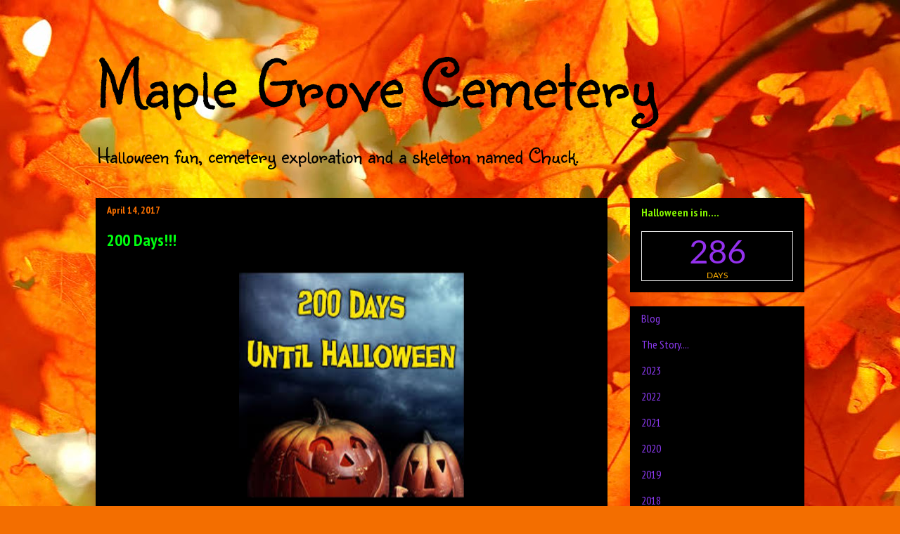

--- FILE ---
content_type: text/html; charset=UTF-8
request_url: https://maplegrovecemetery.blogspot.com/2017/04/200-days.html
body_size: 57330
content:
<!DOCTYPE html>
<html class='v2' dir='ltr' lang='en' xmlns='http://www.w3.org/1999/xhtml' xmlns:b='http://www.google.com/2005/gml/b' xmlns:data='http://www.google.com/2005/gml/data' xmlns:expr='http://www.google.com/2005/gml/expr'>
<head>
<link href='https://www.blogger.com/static/v1/widgets/335934321-css_bundle_v2.css' rel='stylesheet' type='text/css'/>
<meta content='width=1100' name='viewport'/>
<meta content='text/html; charset=UTF-8' http-equiv='Content-Type'/>
<meta content='blogger' name='generator'/>
<link href='https://maplegrovecemetery.blogspot.com/favicon.ico' rel='icon' type='image/x-icon'/>
<link href='https://maplegrovecemetery.blogspot.com/2017/04/200-days.html' rel='canonical'/>
<link rel="alternate" type="application/atom+xml" title="Maple Grove Cemetery - Atom" href="https://maplegrovecemetery.blogspot.com/feeds/posts/default" />
<link rel="alternate" type="application/rss+xml" title="Maple Grove Cemetery - RSS" href="https://maplegrovecemetery.blogspot.com/feeds/posts/default?alt=rss" />
<link rel="service.post" type="application/atom+xml" title="Maple Grove Cemetery - Atom" href="https://www.blogger.com/feeds/3646061936558053916/posts/default" />

<link rel="alternate" type="application/atom+xml" title="Maple Grove Cemetery - Atom" href="https://maplegrovecemetery.blogspot.com/feeds/8185385562821333747/comments/default" />
<!--Can't find substitution for tag [blog.ieCssRetrofitLinks]-->
<link href='[data-uri]' rel='image_src'/>
<meta content='https://maplegrovecemetery.blogspot.com/2017/04/200-days.html' property='og:url'/>
<meta content='200 Days!!!' property='og:title'/>
<meta content='     I&#39;m so freakin&#39; excited right now!!       This arrived Tuesday not long after I got home from work....     (Jack did the customs inspec...' property='og:description'/>
<meta content='[data-uri]' property='og:image'/>
<title>Maple Grove Cemetery: 200 Days!!!</title>
<style type='text/css'>@font-face{font-family:'PT Sans Narrow';font-style:normal;font-weight:400;font-display:swap;src:url(//fonts.gstatic.com/s/ptsansnarrow/v19/BngRUXNadjH0qYEzV7ab-oWlsbCLwR2oefDofMY.woff2)format('woff2');unicode-range:U+0460-052F,U+1C80-1C8A,U+20B4,U+2DE0-2DFF,U+A640-A69F,U+FE2E-FE2F;}@font-face{font-family:'PT Sans Narrow';font-style:normal;font-weight:400;font-display:swap;src:url(//fonts.gstatic.com/s/ptsansnarrow/v19/BngRUXNadjH0qYEzV7ab-oWlsbCCwR2oefDofMY.woff2)format('woff2');unicode-range:U+0301,U+0400-045F,U+0490-0491,U+04B0-04B1,U+2116;}@font-face{font-family:'PT Sans Narrow';font-style:normal;font-weight:400;font-display:swap;src:url(//fonts.gstatic.com/s/ptsansnarrow/v19/BngRUXNadjH0qYEzV7ab-oWlsbCIwR2oefDofMY.woff2)format('woff2');unicode-range:U+0100-02BA,U+02BD-02C5,U+02C7-02CC,U+02CE-02D7,U+02DD-02FF,U+0304,U+0308,U+0329,U+1D00-1DBF,U+1E00-1E9F,U+1EF2-1EFF,U+2020,U+20A0-20AB,U+20AD-20C0,U+2113,U+2C60-2C7F,U+A720-A7FF;}@font-face{font-family:'PT Sans Narrow';font-style:normal;font-weight:400;font-display:swap;src:url(//fonts.gstatic.com/s/ptsansnarrow/v19/BngRUXNadjH0qYEzV7ab-oWlsbCGwR2oefDo.woff2)format('woff2');unicode-range:U+0000-00FF,U+0131,U+0152-0153,U+02BB-02BC,U+02C6,U+02DA,U+02DC,U+0304,U+0308,U+0329,U+2000-206F,U+20AC,U+2122,U+2191,U+2193,U+2212,U+2215,U+FEFF,U+FFFD;}@font-face{font-family:'PT Sans Narrow';font-style:normal;font-weight:700;font-display:swap;src:url(//fonts.gstatic.com/s/ptsansnarrow/v19/BngSUXNadjH0qYEzV7ab-oWlsbg95AiIW_3CRs-2UEU.woff2)format('woff2');unicode-range:U+0460-052F,U+1C80-1C8A,U+20B4,U+2DE0-2DFF,U+A640-A69F,U+FE2E-FE2F;}@font-face{font-family:'PT Sans Narrow';font-style:normal;font-weight:700;font-display:swap;src:url(//fonts.gstatic.com/s/ptsansnarrow/v19/BngSUXNadjH0qYEzV7ab-oWlsbg95AiBW_3CRs-2UEU.woff2)format('woff2');unicode-range:U+0301,U+0400-045F,U+0490-0491,U+04B0-04B1,U+2116;}@font-face{font-family:'PT Sans Narrow';font-style:normal;font-weight:700;font-display:swap;src:url(//fonts.gstatic.com/s/ptsansnarrow/v19/BngSUXNadjH0qYEzV7ab-oWlsbg95AiLW_3CRs-2UEU.woff2)format('woff2');unicode-range:U+0100-02BA,U+02BD-02C5,U+02C7-02CC,U+02CE-02D7,U+02DD-02FF,U+0304,U+0308,U+0329,U+1D00-1DBF,U+1E00-1E9F,U+1EF2-1EFF,U+2020,U+20A0-20AB,U+20AD-20C0,U+2113,U+2C60-2C7F,U+A720-A7FF;}@font-face{font-family:'PT Sans Narrow';font-style:normal;font-weight:700;font-display:swap;src:url(//fonts.gstatic.com/s/ptsansnarrow/v19/BngSUXNadjH0qYEzV7ab-oWlsbg95AiFW_3CRs-2.woff2)format('woff2');unicode-range:U+0000-00FF,U+0131,U+0152-0153,U+02BB-02BC,U+02C6,U+02DA,U+02DC,U+0304,U+0308,U+0329,U+2000-206F,U+20AC,U+2122,U+2191,U+2193,U+2212,U+2215,U+FEFF,U+FFFD;}@font-face{font-family:'Sunshiney';font-style:normal;font-weight:400;font-display:swap;src:url(//fonts.gstatic.com/s/sunshiney/v24/LDIwapGTLBwsS-wT4vcQFMOpc-DGkw.woff2)format('woff2');unicode-range:U+0000-00FF,U+0131,U+0152-0153,U+02BB-02BC,U+02C6,U+02DA,U+02DC,U+0304,U+0308,U+0329,U+2000-206F,U+20AC,U+2122,U+2191,U+2193,U+2212,U+2215,U+FEFF,U+FFFD;}</style>
<style id='page-skin-1' type='text/css'><!--
/*
-----------------------------------------------
Blogger Template Style
Name:     Awesome Inc.
Designer: Tina Chen
URL:      tinachen.org
----------------------------------------------- */
/* Content
----------------------------------------------- */
body {
font: normal normal 22px PT Sans Narrow;
color: #a0f33a;
background: #f36e00 url(//themes.googleusercontent.com/image?id=1o3rYOP4CoJi2d4tsMr33qA6N4TvK7Nq3V2bJSXol8oFG_GQGGE100Oo98qN27bOvpkce) no-repeat fixed top center /* Credit: konradlew (http://www.istockphoto.com/googleimages.php?id=4011035&platform=blogger) */;
}
html body .content-outer {
min-width: 0;
max-width: 100%;
width: 100%;
}
a:link {
text-decoration: none;
color: #f36e00;
}
a:visited {
text-decoration: none;
color: #f36e00;
}
a:hover {
text-decoration: underline;
color: #f3b079;
}
.body-fauxcolumn-outer .cap-top {
position: absolute;
z-index: 1;
height: 276px;
width: 100%;
background: transparent none repeat-x scroll top left;
_background-image: none;
}
/* Columns
----------------------------------------------- */
.content-inner {
padding: 0;
}
.header-inner .section {
margin: 0 16px;
}
.tabs-inner .section {
margin: 0 16px;
}
.main-inner {
padding-top: 30px;
}
.main-inner .column-center-inner,
.main-inner .column-left-inner,
.main-inner .column-right-inner {
padding: 0 5px;
}
*+html body .main-inner .column-center-inner {
margin-top: -30px;
}
#layout .main-inner .column-center-inner {
margin-top: 0;
}
/* Header
----------------------------------------------- */
.header-outer {
margin: 0 0 0 0;
background: transparent none repeat scroll 0 0;
}
.Header h1 {
font: normal normal 100px Sunshiney;
color: #000000;
text-shadow: 0 0 -1px #000000;
}
.Header h1 a {
color: #000000;
}
.Header .description {
font: normal normal 31px Sunshiney;
color: #000000;
}
.header-inner .Header .titlewrapper,
.header-inner .Header .descriptionwrapper {
padding-left: 0;
padding-right: 0;
margin-bottom: 0;
}
.header-inner .Header .titlewrapper {
padding-top: 22px;
}
/* Tabs
----------------------------------------------- */
.tabs-outer {
overflow: hidden;
position: relative;
background: #000000 none repeat scroll 0 0;
}
#layout .tabs-outer {
overflow: visible;
}
.tabs-cap-top, .tabs-cap-bottom {
position: absolute;
width: 100%;
border-top: 1px solid #000000;
}
.tabs-cap-bottom {
bottom: 0;
}
.tabs-inner .widget li a {
display: inline-block;
margin: 0;
padding: .6em 1.5em;
font: normal bold 14px PT Sans Narrow;
color: #a0f33a;
border-top: 1px solid #000000;
border-bottom: 1px solid #000000;
border-left: 1px solid #000000;
height: 16px;
line-height: 16px;
}
.tabs-inner .widget li:last-child a {
border-right: 1px solid #000000;
}
.tabs-inner .widget li.selected a, .tabs-inner .widget li a:hover {
background: #000000 none repeat-x scroll 0 -100px;
color: #a0f33a;
}
/* Headings
----------------------------------------------- */
h2 {
font: normal bold 16px PT Sans Narrow;
color: #84f300;
}
/* Widgets
----------------------------------------------- */
.main-inner .section {
margin: 0 27px;
padding: 0;
}
.main-inner .column-left-outer,
.main-inner .column-right-outer {
margin-top: 0;
}
#layout .main-inner .column-left-outer,
#layout .main-inner .column-right-outer {
margin-top: 0;
}
.main-inner .column-left-inner,
.main-inner .column-right-inner {
background: transparent none repeat 0 0;
-moz-box-shadow: 0 0 0 rgba(0, 0, 0, .2);
-webkit-box-shadow: 0 0 0 rgba(0, 0, 0, .2);
-goog-ms-box-shadow: 0 0 0 rgba(0, 0, 0, .2);
box-shadow: 0 0 0 rgba(0, 0, 0, .2);
-moz-border-radius: 0;
-webkit-border-radius: 0;
-goog-ms-border-radius: 0;
border-radius: 0;
}
#layout .main-inner .column-left-inner,
#layout .main-inner .column-right-inner {
margin-top: 0;
}
.sidebar .widget {
font: normal bold 16px PT Sans Narrow;
color: #a0f33a;
}
.sidebar .widget a:link {
color: #8d3af3;
}
.sidebar .widget a:visited {
color: #6d00f3;
}
.sidebar .widget a:hover {
color: #af78f3;
}
.sidebar .widget h2 {
text-shadow: 0 0 -1px #000000;
}
.main-inner .widget {
background-color: #000000;
border: 1px solid #000000;
padding: 0 15px 15px;
margin: 20px -16px;
-moz-box-shadow: 0 0 0 rgba(0, 0, 0, .2);
-webkit-box-shadow: 0 0 0 rgba(0, 0, 0, .2);
-goog-ms-box-shadow: 0 0 0 rgba(0, 0, 0, .2);
box-shadow: 0 0 0 rgba(0, 0, 0, .2);
-moz-border-radius: 0;
-webkit-border-radius: 0;
-goog-ms-border-radius: 0;
border-radius: 0;
}
.main-inner .widget h2 {
margin: 0 -15px;
padding: .6em 15px .5em;
border-bottom: 1px solid #000000;
}
.footer-inner .widget h2 {
padding: 0 0 .4em;
border-bottom: 1px solid #000000;
}
.main-inner .widget h2 + div, .footer-inner .widget h2 + div {
border-top: 1px solid #000000;
padding-top: 8px;
}
.main-inner .widget .widget-content {
margin: 0 -15px;
padding: 7px 15px 0;
}
.main-inner .widget ul, .main-inner .widget #ArchiveList ul.flat {
margin: -8px -15px 0;
padding: 0;
list-style: none;
}
.main-inner .widget #ArchiveList {
margin: -8px 0 0;
}
.main-inner .widget ul li, .main-inner .widget #ArchiveList ul.flat li {
padding: .5em 15px;
text-indent: 0;
color: #a0f33a;
border-top: 1px solid #000000;
border-bottom: 1px solid #000000;
}
.main-inner .widget #ArchiveList ul li {
padding-top: .25em;
padding-bottom: .25em;
}
.main-inner .widget ul li:first-child, .main-inner .widget #ArchiveList ul.flat li:first-child {
border-top: none;
}
.main-inner .widget ul li:last-child, .main-inner .widget #ArchiveList ul.flat li:last-child {
border-bottom: none;
}
.post-body {
position: relative;
}
.main-inner .widget .post-body ul {
padding: 0 2.5em;
margin: .5em 0;
list-style: disc;
}
.main-inner .widget .post-body ul li {
padding: 0.25em 0;
margin-bottom: .25em;
color: #a0f33a;
border: none;
}
.footer-inner .widget ul {
padding: 0;
list-style: none;
}
.widget .zippy {
color: #a0f33a;
}
/* Posts
----------------------------------------------- */
body .main-inner .Blog {
padding: 0;
margin-bottom: 1em;
background-color: transparent;
border: none;
-moz-box-shadow: 0 0 0 rgba(0, 0, 0, 0);
-webkit-box-shadow: 0 0 0 rgba(0, 0, 0, 0);
-goog-ms-box-shadow: 0 0 0 rgba(0, 0, 0, 0);
box-shadow: 0 0 0 rgba(0, 0, 0, 0);
}
.main-inner .section:last-child .Blog:last-child {
padding: 0;
margin-bottom: 1em;
}
.main-inner .widget h2.date-header {
margin: 0 -15px 1px;
padding: 0 0 0 0;
font: normal bold 14px PT Sans Narrow;
color: #ff7300;
background: transparent none no-repeat scroll top left;
border-top: 0 solid #000000;
border-bottom: 1px solid #000000;
-moz-border-radius-topleft: 0;
-moz-border-radius-topright: 0;
-webkit-border-top-left-radius: 0;
-webkit-border-top-right-radius: 0;
border-top-left-radius: 0;
border-top-right-radius: 0;
position: static;
bottom: 100%;
right: 15px;
text-shadow: 0 0 -1px #000000;
}
.main-inner .widget h2.date-header span {
font: normal bold 14px PT Sans Narrow;
display: block;
padding: .5em 15px;
border-left: 0 solid #000000;
border-right: 0 solid #000000;
}
.date-outer {
position: relative;
margin: 30px 0 20px;
padding: 0 15px;
background-color: #000000;
border: 1px solid #000000;
-moz-box-shadow: 0 0 0 rgba(0, 0, 0, .2);
-webkit-box-shadow: 0 0 0 rgba(0, 0, 0, .2);
-goog-ms-box-shadow: 0 0 0 rgba(0, 0, 0, .2);
box-shadow: 0 0 0 rgba(0, 0, 0, .2);
-moz-border-radius: 0;
-webkit-border-radius: 0;
-goog-ms-border-radius: 0;
border-radius: 0;
}
.date-outer:first-child {
margin-top: 0;
}
.date-outer:last-child {
margin-bottom: 20px;
-moz-border-radius-bottomleft: 0;
-moz-border-radius-bottomright: 0;
-webkit-border-bottom-left-radius: 0;
-webkit-border-bottom-right-radius: 0;
-goog-ms-border-bottom-left-radius: 0;
-goog-ms-border-bottom-right-radius: 0;
border-bottom-left-radius: 0;
border-bottom-right-radius: 0;
}
.date-posts {
margin: 0 -15px;
padding: 0 15px;
clear: both;
}
.post-outer, .inline-ad {
border-top: 1px solid #000000;
margin: 0 -15px;
padding: 15px 15px;
}
.post-outer {
padding-bottom: 10px;
}
.post-outer:first-child {
padding-top: 0;
border-top: none;
}
.post-outer:last-child, .inline-ad:last-child {
border-bottom: none;
}
.post-body {
position: relative;
}
.post-body img {
padding: 8px;
background: #000000;
border: 1px solid transparent;
-moz-box-shadow: 0 0 0 rgba(0, 0, 0, .2);
-webkit-box-shadow: 0 0 0 rgba(0, 0, 0, .2);
box-shadow: 0 0 0 rgba(0, 0, 0, .2);
-moz-border-radius: 0;
-webkit-border-radius: 0;
border-radius: 0;
}
h3.post-title, h4 {
font: normal bold 24px PT Sans Narrow;
color: #00ff10;
}
h3.post-title a {
font: normal bold 24px PT Sans Narrow;
color: #00ff10;
}
h3.post-title a:hover {
color: #f3b079;
text-decoration: underline;
}
.post-header {
margin: 0 0 1em;
}
.post-body {
line-height: 1.4;
}
.post-outer h2 {
color: #a0f33a;
}
.post-footer {
margin: 1.5em 0 0;
}
#blog-pager {
padding: 15px;
font-size: 120%;
background-color: #000000;
border: 1px solid #000000;
-moz-box-shadow: 0 0 0 rgba(0, 0, 0, .2);
-webkit-box-shadow: 0 0 0 rgba(0, 0, 0, .2);
-goog-ms-box-shadow: 0 0 0 rgba(0, 0, 0, .2);
box-shadow: 0 0 0 rgba(0, 0, 0, .2);
-moz-border-radius: 0;
-webkit-border-radius: 0;
-goog-ms-border-radius: 0;
border-radius: 0;
-moz-border-radius-topleft: 0;
-moz-border-radius-topright: 0;
-webkit-border-top-left-radius: 0;
-webkit-border-top-right-radius: 0;
-goog-ms-border-top-left-radius: 0;
-goog-ms-border-top-right-radius: 0;
border-top-left-radius: 0;
border-top-right-radius-topright: 0;
margin-top: 1em;
}
.blog-feeds, .post-feeds {
margin: 1em 0;
text-align: center;
color: #a0f33a;
}
.blog-feeds a, .post-feeds a {
color: #f36e00;
}
.blog-feeds a:visited, .post-feeds a:visited {
color: #f36e00;
}
.blog-feeds a:hover, .post-feeds a:hover {
color: #f3b079;
}
.post-outer .comments {
margin-top: 2em;
}
/* Comments
----------------------------------------------- */
.comments .comments-content .icon.blog-author {
background-repeat: no-repeat;
background-image: url([data-uri]);
}
.comments .comments-content .loadmore a {
border-top: 1px solid #000000;
border-bottom: 1px solid #000000;
}
.comments .continue {
border-top: 2px solid #000000;
}
/* Footer
----------------------------------------------- */
.footer-outer {
margin: -0 0 -1px;
padding: 0 0 0;
color: #a0f33a;
overflow: hidden;
}
.footer-fauxborder-left {
border-top: 1px solid #000000;
background: #000000 none repeat scroll 0 0;
-moz-box-shadow: 0 0 0 rgba(0, 0, 0, .2);
-webkit-box-shadow: 0 0 0 rgba(0, 0, 0, .2);
-goog-ms-box-shadow: 0 0 0 rgba(0, 0, 0, .2);
box-shadow: 0 0 0 rgba(0, 0, 0, .2);
margin: 0 -0;
}
/* Mobile
----------------------------------------------- */
body.mobile {
background-size: auto;
}
.mobile .body-fauxcolumn-outer {
background: transparent none repeat scroll top left;
}
*+html body.mobile .main-inner .column-center-inner {
margin-top: 0;
}
.mobile .main-inner .widget {
padding: 0 0 15px;
}
.mobile .main-inner .widget h2 + div,
.mobile .footer-inner .widget h2 + div {
border-top: none;
padding-top: 0;
}
.mobile .footer-inner .widget h2 {
padding: 0.5em 0;
border-bottom: none;
}
.mobile .main-inner .widget .widget-content {
margin: 0;
padding: 7px 0 0;
}
.mobile .main-inner .widget ul,
.mobile .main-inner .widget #ArchiveList ul.flat {
margin: 0 -15px 0;
}
.mobile .main-inner .widget h2.date-header {
right: 0;
}
.mobile .date-header span {
padding: 0.4em 0;
}
.mobile .date-outer:first-child {
margin-bottom: 0;
border: 1px solid #000000;
-moz-border-radius-topleft: 0;
-moz-border-radius-topright: 0;
-webkit-border-top-left-radius: 0;
-webkit-border-top-right-radius: 0;
-goog-ms-border-top-left-radius: 0;
-goog-ms-border-top-right-radius: 0;
border-top-left-radius: 0;
border-top-right-radius: 0;
}
.mobile .date-outer {
border-color: #000000;
border-width: 0 1px 1px;
}
.mobile .date-outer:last-child {
margin-bottom: 0;
}
.mobile .main-inner {
padding: 0;
}
.mobile .header-inner .section {
margin: 0;
}
.mobile .post-outer, .mobile .inline-ad {
padding: 5px 0;
}
.mobile .tabs-inner .section {
margin: 0 10px;
}
.mobile .main-inner .widget h2 {
margin: 0;
padding: 0;
}
.mobile .main-inner .widget h2.date-header span {
padding: 0;
}
.mobile .main-inner .widget .widget-content {
margin: 0;
padding: 7px 0 0;
}
.mobile #blog-pager {
border: 1px solid transparent;
background: #000000 none repeat scroll 0 0;
}
.mobile .main-inner .column-left-inner,
.mobile .main-inner .column-right-inner {
background: transparent none repeat 0 0;
-moz-box-shadow: none;
-webkit-box-shadow: none;
-goog-ms-box-shadow: none;
box-shadow: none;
}
.mobile .date-posts {
margin: 0;
padding: 0;
}
.mobile .footer-fauxborder-left {
margin: 0;
border-top: inherit;
}
.mobile .main-inner .section:last-child .Blog:last-child {
margin-bottom: 0;
}
.mobile-index-contents {
color: #a0f33a;
}
.mobile .mobile-link-button {
background: #f36e00 none repeat scroll 0 0;
}
.mobile-link-button a:link, .mobile-link-button a:visited {
color: #ffffff;
}
.mobile .tabs-inner .PageList .widget-content {
background: transparent;
border-top: 1px solid;
border-color: #000000;
color: #a0f33a;
}
.mobile .tabs-inner .PageList .widget-content .pagelist-arrow {
border-left: 1px solid #000000;
}

--></style>
<style id='template-skin-1' type='text/css'><!--
body {
min-width: 1040px;
}
.content-outer, .content-fauxcolumn-outer, .region-inner {
min-width: 1040px;
max-width: 1040px;
_width: 1040px;
}
.main-inner .columns {
padding-left: 0px;
padding-right: 280px;
}
.main-inner .fauxcolumn-center-outer {
left: 0px;
right: 280px;
/* IE6 does not respect left and right together */
_width: expression(this.parentNode.offsetWidth -
parseInt("0px") -
parseInt("280px") + 'px');
}
.main-inner .fauxcolumn-left-outer {
width: 0px;
}
.main-inner .fauxcolumn-right-outer {
width: 280px;
}
.main-inner .column-left-outer {
width: 0px;
right: 100%;
margin-left: -0px;
}
.main-inner .column-right-outer {
width: 280px;
margin-right: -280px;
}
#layout {
min-width: 0;
}
#layout .content-outer {
min-width: 0;
width: 800px;
}
#layout .region-inner {
min-width: 0;
width: auto;
}
body#layout div.add_widget {
padding: 8px;
}
body#layout div.add_widget a {
margin-left: 32px;
}
--></style>
<style>
    body {background-image:url(\/\/themes.googleusercontent.com\/image?id=1o3rYOP4CoJi2d4tsMr33qA6N4TvK7Nq3V2bJSXol8oFG_GQGGE100Oo98qN27bOvpkce);}
    
@media (max-width: 200px) { body {background-image:url(\/\/themes.googleusercontent.com\/image?id=1o3rYOP4CoJi2d4tsMr33qA6N4TvK7Nq3V2bJSXol8oFG_GQGGE100Oo98qN27bOvpkce&options=w200);}}
@media (max-width: 400px) and (min-width: 201px) { body {background-image:url(\/\/themes.googleusercontent.com\/image?id=1o3rYOP4CoJi2d4tsMr33qA6N4TvK7Nq3V2bJSXol8oFG_GQGGE100Oo98qN27bOvpkce&options=w400);}}
@media (max-width: 800px) and (min-width: 401px) { body {background-image:url(\/\/themes.googleusercontent.com\/image?id=1o3rYOP4CoJi2d4tsMr33qA6N4TvK7Nq3V2bJSXol8oFG_GQGGE100Oo98qN27bOvpkce&options=w800);}}
@media (max-width: 1200px) and (min-width: 801px) { body {background-image:url(\/\/themes.googleusercontent.com\/image?id=1o3rYOP4CoJi2d4tsMr33qA6N4TvK7Nq3V2bJSXol8oFG_GQGGE100Oo98qN27bOvpkce&options=w1200);}}
/* Last tag covers anything over one higher than the previous max-size cap. */
@media (min-width: 1201px) { body {background-image:url(\/\/themes.googleusercontent.com\/image?id=1o3rYOP4CoJi2d4tsMr33qA6N4TvK7Nq3V2bJSXol8oFG_GQGGE100Oo98qN27bOvpkce&options=w1600);}}
  </style>
<script type='text/javascript'>
        (function(i,s,o,g,r,a,m){i['GoogleAnalyticsObject']=r;i[r]=i[r]||function(){
        (i[r].q=i[r].q||[]).push(arguments)},i[r].l=1*new Date();a=s.createElement(o),
        m=s.getElementsByTagName(o)[0];a.async=1;a.src=g;m.parentNode.insertBefore(a,m)
        })(window,document,'script','https://www.google-analytics.com/analytics.js','ga');
        ga('create', 'UA-73036119-3', 'auto', 'blogger');
        ga('blogger.send', 'pageview');
      </script>
<link href='https://www.blogger.com/dyn-css/authorization.css?targetBlogID=3646061936558053916&amp;zx=9b5fc90f-7f60-4bae-881a-c78c12b70356' media='none' onload='if(media!=&#39;all&#39;)media=&#39;all&#39;' rel='stylesheet'/><noscript><link href='https://www.blogger.com/dyn-css/authorization.css?targetBlogID=3646061936558053916&amp;zx=9b5fc90f-7f60-4bae-881a-c78c12b70356' rel='stylesheet'/></noscript>
<meta name='google-adsense-platform-account' content='ca-host-pub-1556223355139109'/>
<meta name='google-adsense-platform-domain' content='blogspot.com'/>

</head>
<body class='loading variant-dark'>
<div class='navbar no-items section' id='navbar' name='Navbar'>
</div>
<div class='body-fauxcolumns'>
<div class='fauxcolumn-outer body-fauxcolumn-outer'>
<div class='cap-top'>
<div class='cap-left'></div>
<div class='cap-right'></div>
</div>
<div class='fauxborder-left'>
<div class='fauxborder-right'></div>
<div class='fauxcolumn-inner'>
</div>
</div>
<div class='cap-bottom'>
<div class='cap-left'></div>
<div class='cap-right'></div>
</div>
</div>
</div>
<div class='content'>
<div class='content-fauxcolumns'>
<div class='fauxcolumn-outer content-fauxcolumn-outer'>
<div class='cap-top'>
<div class='cap-left'></div>
<div class='cap-right'></div>
</div>
<div class='fauxborder-left'>
<div class='fauxborder-right'></div>
<div class='fauxcolumn-inner'>
</div>
</div>
<div class='cap-bottom'>
<div class='cap-left'></div>
<div class='cap-right'></div>
</div>
</div>
</div>
<div class='content-outer'>
<div class='content-cap-top cap-top'>
<div class='cap-left'></div>
<div class='cap-right'></div>
</div>
<div class='fauxborder-left content-fauxborder-left'>
<div class='fauxborder-right content-fauxborder-right'></div>
<div class='content-inner'>
<header>
<div class='header-outer'>
<div class='header-cap-top cap-top'>
<div class='cap-left'></div>
<div class='cap-right'></div>
</div>
<div class='fauxborder-left header-fauxborder-left'>
<div class='fauxborder-right header-fauxborder-right'></div>
<div class='region-inner header-inner'>
<div class='header section' id='header' name='Header'><div class='widget Header' data-version='1' id='Header1'>
<div id='header-inner'>
<div class='titlewrapper'>
<h1 class='title'>
<a href='https://maplegrovecemetery.blogspot.com/'>
Maple Grove Cemetery
</a>
</h1>
</div>
<div class='descriptionwrapper'>
<p class='description'><span>Halloween fun, cemetery exploration and a skeleton named Chuck.</span></p>
</div>
</div>
</div></div>
</div>
</div>
<div class='header-cap-bottom cap-bottom'>
<div class='cap-left'></div>
<div class='cap-right'></div>
</div>
</div>
</header>
<div class='tabs-outer'>
<div class='tabs-cap-top cap-top'>
<div class='cap-left'></div>
<div class='cap-right'></div>
</div>
<div class='fauxborder-left tabs-fauxborder-left'>
<div class='fauxborder-right tabs-fauxborder-right'></div>
<div class='region-inner tabs-inner'>
<div class='tabs no-items section' id='crosscol' name='Cross-Column'></div>
<div class='tabs no-items section' id='crosscol-overflow' name='Cross-Column 2'></div>
</div>
</div>
<div class='tabs-cap-bottom cap-bottom'>
<div class='cap-left'></div>
<div class='cap-right'></div>
</div>
</div>
<div class='main-outer'>
<div class='main-cap-top cap-top'>
<div class='cap-left'></div>
<div class='cap-right'></div>
</div>
<div class='fauxborder-left main-fauxborder-left'>
<div class='fauxborder-right main-fauxborder-right'></div>
<div class='region-inner main-inner'>
<div class='columns fauxcolumns'>
<div class='fauxcolumn-outer fauxcolumn-center-outer'>
<div class='cap-top'>
<div class='cap-left'></div>
<div class='cap-right'></div>
</div>
<div class='fauxborder-left'>
<div class='fauxborder-right'></div>
<div class='fauxcolumn-inner'>
</div>
</div>
<div class='cap-bottom'>
<div class='cap-left'></div>
<div class='cap-right'></div>
</div>
</div>
<div class='fauxcolumn-outer fauxcolumn-left-outer'>
<div class='cap-top'>
<div class='cap-left'></div>
<div class='cap-right'></div>
</div>
<div class='fauxborder-left'>
<div class='fauxborder-right'></div>
<div class='fauxcolumn-inner'>
</div>
</div>
<div class='cap-bottom'>
<div class='cap-left'></div>
<div class='cap-right'></div>
</div>
</div>
<div class='fauxcolumn-outer fauxcolumn-right-outer'>
<div class='cap-top'>
<div class='cap-left'></div>
<div class='cap-right'></div>
</div>
<div class='fauxborder-left'>
<div class='fauxborder-right'></div>
<div class='fauxcolumn-inner'>
</div>
</div>
<div class='cap-bottom'>
<div class='cap-left'></div>
<div class='cap-right'></div>
</div>
</div>
<!-- corrects IE6 width calculation -->
<div class='columns-inner'>
<div class='column-center-outer'>
<div class='column-center-inner'>
<div class='main section' id='main' name='Main'><div class='widget Blog' data-version='1' id='Blog1'>
<div class='blog-posts hfeed'>

          <div class="date-outer">
        
<h2 class='date-header'><span>April 14, 2017</span></h2>

          <div class="date-posts">
        
<div class='post-outer'>
<div class='post hentry uncustomized-post-template' itemprop='blogPost' itemscope='itemscope' itemtype='http://schema.org/BlogPosting'>
<meta content='[data-uri]' itemprop='image_url'/>
<meta content='3646061936558053916' itemprop='blogId'/>
<meta content='8185385562821333747' itemprop='postId'/>
<a name='8185385562821333747'></a>
<h3 class='post-title entry-title' itemprop='name'>
200 Days!!!
</h3>
<div class='post-header'>
<div class='post-header-line-1'></div>
</div>
<div class='post-body entry-content' id='post-body-8185385562821333747' itemprop='description articleBody'>
<div style="text-align: center;">
<img alt="Image result for 200 days until halloween" height="320" src="[data-uri]" width="320" /></div>
<div style="text-align: center;">
<br /></div>
<div style="text-align: center;">
I'm so freakin' excited right now!!</div>
<div style="text-align: center;">
<br /></div>
<div style="text-align: center;">
<img src="https://media2.giphy.com/media/5ucx7anMneUi4/200.webp#0" /></div>
<div style="text-align: center;">
This arrived Tuesday not long after I got home from work....</div>
<div class="separator" style="clear: both; text-align: center;">
<a href="https://blogger.googleusercontent.com/img/b/R29vZ2xl/AVvXsEjHA1JqXmXr0074RJN3JHmZuLpDUKUC5o5p3q9CxfP8scICIY132u58lVTAHnoXjYQkWvdCKnNrcHJSchiJ0EG1_8O8o8JgdYngW5Fh7tzo8RrFyIOOsfAdjTR9Dlc34DMCLMk0BDpn3Dg/s1600/iPhone+023.JPG" imageanchor="1" style="margin-left: 1em; margin-right: 1em;"><img border="0" height="240" src="https://blogger.googleusercontent.com/img/b/R29vZ2xl/AVvXsEjHA1JqXmXr0074RJN3JHmZuLpDUKUC5o5p3q9CxfP8scICIY132u58lVTAHnoXjYQkWvdCKnNrcHJSchiJ0EG1_8O8o8JgdYngW5Fh7tzo8RrFyIOOsfAdjTR9Dlc34DMCLMk0BDpn3Dg/s320/iPhone+023.JPG" width="320" /></a></div>
<div style="text-align: center;">
(Jack did the customs inspection....)</div>
<div style="text-align: center;">
<br /></div>
<div style="text-align: center;">
If you follow me on Facebook and/or Instagram, you know already that....</div>
<div style="text-align: center;">
<br /></div>
<div style="text-align: center;">
<span style="font-size: x-large;"><b>I GOT MY HORSE!!!!</b></span></div>
<div class="separator" style="clear: both; text-align: center;">
<a href="https://blogger.googleusercontent.com/img/b/R29vZ2xl/AVvXsEiRTshdSqkfUMpC-oWmMTM-7Jdd-RVOge5tozOb9oeD_bqLl22_pmW509MgoLucZQkXpr6KBxghct6s2VbXfcHf3A4NcOHjtR-lgLjXKrgrri2kLWNPcMEAXTcHlWzWP2OyeYRR3j2SS6Y/s1600/iPhone+032.JPG" imageanchor="1" style="margin-left: 1em; margin-right: 1em;"><img border="0" height="240" src="https://blogger.googleusercontent.com/img/b/R29vZ2xl/AVvXsEiRTshdSqkfUMpC-oWmMTM-7Jdd-RVOge5tozOb9oeD_bqLl22_pmW509MgoLucZQkXpr6KBxghct6s2VbXfcHf3A4NcOHjtR-lgLjXKrgrri2kLWNPcMEAXTcHlWzWP2OyeYRR3j2SS6Y/s320/iPhone+032.JPG" width="320" /></a></div>
<div style="text-align: center;">
Someone commented on a Halloween Forum thread that Home Depot had them back in stock. &nbsp;I told my hubby last year that I WILL be getting one this year, so he should just be prepared. &nbsp;So when I saw they were available (last Saturday is when I found out), I texted him to make sure all systems were go....then bought it!<span id="goog_1165559182"></span></div>
<div style="text-align: center;">
<br /></div>
<div style="text-align: center;">
So I placed the order Saturday morning and got it Tuesday afternoon. &nbsp;It was really easy to put together, ~maybe~ 10 minutes. &nbsp;And you can see that it's standing solid on its own without the included stand. &nbsp; I will use the stand when it goes out into the display, but for now it's on its own. &nbsp;It feels nice &amp; sturdy and the pieces lock together so it's not going to fall apart, but it does come with a tool to assist with dis-assembly. &nbsp;I'm going to try to bend the tail down so it looks more natural, but other than that, I'm totally thrilled with it!&nbsp;</div>
<div class="separator" style="clear: both; text-align: center;">
<a href="https://blogger.googleusercontent.com/img/b/R29vZ2xl/AVvXsEjb54TQGC65DTt5uSSVYwF3mAXBLAeJGMimd1S08SI58GvxUS5yR7hpTHOkWg_FxzO5Ud9lTytUa27hCIk-t-j_i0-dWSaT1ApSQwMhyl_LHmFIKQYn_P8XU2lFGmqRh1XZ08GoMBfbQ3w/s1600/iPhone+034.JPG" imageanchor="1" style="margin-left: 1em; margin-right: 1em;"><img border="0" height="320" src="https://blogger.googleusercontent.com/img/b/R29vZ2xl/AVvXsEjb54TQGC65DTt5uSSVYwF3mAXBLAeJGMimd1S08SI58GvxUS5yR7hpTHOkWg_FxzO5Ud9lTytUa27hCIk-t-j_i0-dWSaT1ApSQwMhyl_LHmFIKQYn_P8XU2lFGmqRh1XZ08GoMBfbQ3w/s320/iPhone+034.JPG" width="240" /></a></div>
<div style="text-align: center;">
I didn't dig out any of the 5 foot skeletons to try out,&nbsp;</div>
<div style="text-align: center;">
but here's Chuck the Skele-bunny going for a ride. &nbsp;</div>
<div style="text-align: center;">
<br /></div>
<div style="text-align: center;">
&nbsp;Now I can do a scene that I have been thinking about.&nbsp;</div>
<div style="text-align: center;">
My inspiration.....</div>
<div style="text-align: center;">
<img alt="Image result for horse &amp; beagles hunt" src="https://s-media-cache-ak0.pinimg.com/736x/e6/ab/5a/e6ab5aada5ae51ff7da8170d2dd1ca3b.jpg" /></div>
<div style="text-align: center;">
<span style="font-size: x-small;">(picture from <a href="http://rockbridgehunt.org/">here</a>)</span></div>
<div style="text-align: center;">
<br /></div>
<div style="text-align: center;">
I'm sure you can figure out where I'm going with that!!&nbsp;</div>
<div style="text-align: center;">
<br /></div>
<div style="text-align: center;">
<img src="https://media1.giphy.com/media/gpXfKa9xLAR56/200.webp#12" /></div>
<div style="text-align: center;">
<br /></div>
<div style="text-align: center;">
<a href="http://s48.photobucket.com/user/lisa48317/media/http---signatures.mylivesignature.com-54494-164-6E1F2937D85F5FD3EB8A14DC4819E6EF_zpsg5damrgy.png.html" target="_blank"><img alt=" photo http---signatures.mylivesignature.com-54494-164-6E1F2937D85F5FD3EB8A14DC4819E6EF_zpsg5damrgy.png" border="0" src="https://i48.photobucket.com/albums/f234/lisa48317/http---signatures.mylivesignature.com-54494-164-6E1F2937D85F5FD3EB8A14DC4819E6EF_zpsg5damrgy.png" /></a></div>
<div style='clear: both;'></div>
</div>
<div class='post-footer'>
<div class='post-footer-line post-footer-line-1'>
<span class='post-author vcard'>
Posted by
<span class='fn' itemprop='author' itemscope='itemscope' itemtype='http://schema.org/Person'>
<meta content='https://www.blogger.com/profile/06721618593816063122' itemprop='url'/>
<a class='g-profile' href='https://www.blogger.com/profile/06721618593816063122' rel='author' title='author profile'>
<span itemprop='name'>Lisa</span>
</a>
</span>
</span>
<span class='post-timestamp'>
at
<meta content='https://maplegrovecemetery.blogspot.com/2017/04/200-days.html' itemprop='url'/>
<a class='timestamp-link' href='https://maplegrovecemetery.blogspot.com/2017/04/200-days.html' rel='bookmark' title='permanent link'><abbr class='published' itemprop='datePublished' title='2017-04-14T06:00:00-04:00'>April 14, 2017</abbr></a>
</span>
<span class='post-comment-link'>
</span>
<span class='post-icons'>
<span class='item-control blog-admin pid-1270938602'>
<a href='https://www.blogger.com/post-edit.g?blogID=3646061936558053916&postID=8185385562821333747&from=pencil' title='Edit Post'>
<img alt='' class='icon-action' height='18' src='https://resources.blogblog.com/img/icon18_edit_allbkg.gif' width='18'/>
</a>
</span>
</span>
<div class='post-share-buttons goog-inline-block'>
</div>
</div>
<div class='post-footer-line post-footer-line-2'>
<span class='post-labels'>
Labels:
<a href='https://maplegrovecemetery.blogspot.com/search/label/decor' rel='tag'>decor</a>,
<a href='https://maplegrovecemetery.blogspot.com/search/label/funny' rel='tag'>funny</a>,
<a href='https://maplegrovecemetery.blogspot.com/search/label/horse' rel='tag'>horse</a>,
<a href='https://maplegrovecemetery.blogspot.com/search/label/skeleton' rel='tag'>skeleton</a>
</span>
</div>
<div class='post-footer-line post-footer-line-3'>
<span class='post-location'>
</span>
</div>
</div>
</div>
<div class='comments' id='comments'>
<a name='comments'></a>
<h4>No comments:</h4>
<div id='Blog1_comments-block-wrapper'>
<dl class='avatar-comment-indent' id='comments-block'>
</dl>
</div>
<p class='comment-footer'>
<div class='comment-form'>
<a name='comment-form'></a>
<h4 id='comment-post-message'>Post a Comment</h4>
<p>Leave a note - they make me feel loved!!</p>
<a href='https://www.blogger.com/comment/frame/3646061936558053916?po=8185385562821333747&hl=en&saa=85391&origin=https://maplegrovecemetery.blogspot.com' id='comment-editor-src'></a>
<iframe allowtransparency='true' class='blogger-iframe-colorize blogger-comment-from-post' frameborder='0' height='410px' id='comment-editor' name='comment-editor' src='' width='100%'></iframe>
<script src='https://www.blogger.com/static/v1/jsbin/2830521187-comment_from_post_iframe.js' type='text/javascript'></script>
<script type='text/javascript'>
      BLOG_CMT_createIframe('https://www.blogger.com/rpc_relay.html');
    </script>
</div>
</p>
</div>
</div>

        </div></div>
      
</div>
<div class='blog-pager' id='blog-pager'>
<span id='blog-pager-newer-link'>
<a class='blog-pager-newer-link' href='https://maplegrovecemetery.blogspot.com/2017/06/130-days.html' id='Blog1_blog-pager-newer-link' title='Newer Post'>Newer Post</a>
</span>
<span id='blog-pager-older-link'>
<a class='blog-pager-older-link' href='https://maplegrovecemetery.blogspot.com/2017/03/st-pats-weekend.html' id='Blog1_blog-pager-older-link' title='Older Post'>Older Post</a>
</span>
<a class='home-link' href='https://maplegrovecemetery.blogspot.com/'>Home</a>
</div>
<div class='clear'></div>
<div class='post-feeds'>
<div class='feed-links'>
Subscribe to:
<a class='feed-link' href='https://maplegrovecemetery.blogspot.com/feeds/8185385562821333747/comments/default' target='_blank' type='application/atom+xml'>Post Comments (Atom)</a>
</div>
</div>
</div></div>
</div>
</div>
<div class='column-left-outer'>
<div class='column-left-inner'>
<aside>
</aside>
</div>
</div>
<div class='column-right-outer'>
<div class='column-right-inner'>
<aside>
<div class='sidebar section' id='sidebar-right-1'><div class='widget HTML' data-version='1' id='HTML2'>
<h2 class='title'>Halloween is in....</h2>
<div class='widget-content'>
<script>(function(d, s, id) { var js, pjs = d.getElementsByTagName(s)[0]; if (d.getElementById(id)) return; js = d.createElement(s); js.id = id; js.src = "//www.tickcounter.com/static/js/loader.js"; pjs.parentNode.insertBefore(js, pjs); }(document, "script", "tickcounter-sdk"));</script><a data-type="countdown" data-id="6075236" class="tickcounter" style="display:block; left:0; width:100%; height:0; position:relative; padding-bottom:33%; margin:0 auto;" title="Black Friday Sale" href="//www.tickcounter.com/">Black Friday Sale</a>
</div>
<div class='clear'></div>
</div><div class='widget PageList' data-version='1' id='PageList1'>
<div class='widget-content'>
<ul>
<li>
<a href='https://maplegrovecemetery.blogspot.com/'>Blog</a>
</li>
<li>
<a href='http://maplegrovecemetery.blogspot.com/p/the-story.html'>The Story....</a>
</li>
<li>
<a href='https://maplegrovecemetery.blogspot.com/p/2023.html'>2023</a>
</li>
<li>
<a href='https://maplegrovecemetery.blogspot.com/p/2022.html'>2022</a>
</li>
<li>
<a href='https://maplegrovecemetery.blogspot.com/p/2021.html'>2021</a>
</li>
<li>
<a href='https://maplegrovecemetery.blogspot.com/p/2020.html'>2020</a>
</li>
<li>
<a href='https://maplegrovecemetery.blogspot.com/p/2019.html'>2019</a>
</li>
<li>
<a href='https://maplegrovecemetery.blogspot.com/p/2018-2019.html'>2018 </a>
</li>
<li>
<a href='https://maplegrovecemetery.blogspot.com/p/2016-2017.html'>2016 / 2017</a>
</li>
<li>
<a href='http://maplegrovecemetery.blogspot.com/p/2013.html'>2014 / 2015</a>
</li>
<li>
<a href='http://maplegrovecemetery.blogspot.com/p/2012.html'>2012 / 2013</a>
</li>
<li>
<a href='http://maplegrovecemetery.blogspot.com/p/2010.html'>2010 / 2011</a>
</li>
<li>
<a href='http://maplegrovecemetery.blogspot.com/p/2008.html'>2008 / 2009</a>
</li>
<li>
<a href='http://maplegrovecemetery.blogspot.com/p/explorations.html'>Cemetery Explorations.....</a>
</li>
</ul>
<div class='clear'></div>
</div>
</div><div class='widget HTML' data-version='1' id='HTML1'>
<h2 class='title'>You know you want to!</h2>
<div class='widget-content'>
<style>@import url('https://fonts.googleapis.com/css?family=Montserrat:700');
.followit--follow-form-container[attr-a][attr-b][attr-c][attr-d][attr-e][attr-f] .form-preview {
  display: flex !important;
  flex-direction: column !important;
  justify-content: center !important;
  margin-top: 30px !important;
  padding: clamp(17px, 5%, 40px) clamp(17px, 7%, 50px) !important;
  max-width: none !important;
  border-radius: 6px !important;
  box-shadow: 0 5px 25px rgba(34, 60, 47, 0.25) !important;
}
.followit--follow-form-container[attr-a][attr-b][attr-c][attr-d][attr-e][attr-f] .form-preview,
.followit--follow-form-container[attr-a][attr-b][attr-c][attr-d][attr-e][attr-f] .form-preview *{
  box-sizing: border-box !important;
}
.followit--follow-form-container[attr-a][attr-b][attr-c][attr-d][attr-e][attr-f] .form-preview .preview-heading {
  width: 100% !important;
}
.followit--follow-form-container[attr-a][attr-b][attr-c][attr-d][attr-e][attr-f] .form-preview .preview-heading h5{
  margin-top: 0 !important;
  margin-bottom: 0 !important;
}
.followit--follow-form-container[attr-a][attr-b][attr-c][attr-d][attr-e][attr-f] .form-preview .preview-input-field {
  margin-top: 20px !important;
  width: 100% !important;
}
.followit--follow-form-container[attr-a][attr-b][attr-c][attr-d][attr-e][attr-f] .form-preview .preview-input-field input {
  width: 100% !important;
  height: 40px !important;
  border-radius: 6px !important;
  border: 2px solid #e9e8e8 !important;
  background-color: #fff !important;
  outline: none !important;
}
.followit--follow-form-container[attr-a][attr-b][attr-c][attr-d][attr-e][attr-f] .form-preview .preview-input-field input {
  color: #000000 !important;
  font-family: "Montserrat" !important;
  font-size: 14px !important;
  font-weight: 400 !important;
  line-height: 20px !important;
  text-align: center !important;
}
.followit--follow-form-container[attr-a][attr-b][attr-c][attr-d][attr-e][attr-f] .form-preview .preview-input-field input::placeholder {
  color: #000000 !important;
  opacity: 1 !important;
}

.followit--follow-form-container[attr-a][attr-b][attr-c][attr-d][attr-e][attr-f] .form-preview .preview-input-field input:-ms-input-placeholder {
  color: #000000 !important;
}

.followit--follow-form-container[attr-a][attr-b][attr-c][attr-d][attr-e][attr-f] .form-preview .preview-input-field input::-ms-input-placeholder {
  color: #000000 !important;
}
.followit--follow-form-container[attr-a][attr-b][attr-c][attr-d][attr-e][attr-f] .form-preview .preview-submit-button {
  margin-top: 10px !important;
  width: 100% !important;
}
.followit--follow-form-container[attr-a][attr-b][attr-c][attr-d][attr-e][attr-f] .form-preview .preview-submit-button button {
  width: 100% !important;
  height: 40px !important;
  border: 0 !important;
  border-radius: 6px !important;
  line-height: 0px !important;
}
.followit--follow-form-container[attr-a][attr-b][attr-c][attr-d][attr-e][attr-f] .form-preview .preview-submit-button button:hover {
  cursor: pointer !important;
}
.followit--follow-form-container[attr-a][attr-b][attr-c][attr-d][attr-e][attr-f] .powered-by-line {
  color: #231f20 !important;
  font-family: "Montserrat" !important;
  font-size: 13px !important;
  font-weight: 400 !important;
  line-height: 25px !important;
  text-align: center !important;
  text-decoration: none !important;
  display: flex !important;
  width: 100% !important;
  justify-content: center !important;
  align-items: center !important;
  margin-top: 10px !important;
}
.followit--follow-form-container[attr-a][attr-b][attr-c][attr-d][attr-e][attr-f] .powered-by-line img {
  margin-left: 10px !important;
  height: 1.13em !important;
  max-height: 1.13em !important;
}
</style><div class="followit--follow-form-container" attr-a attr-b attr-c attr-d attr-e attr-f><form data-v-390679af="" action="https://api.follow.it/subscription-form/[base64]/8" method="post"><div data-v-390679af="" class="form-preview" style="background-color: rgb(0, 0, 0); border-style: solid; border-width: 1px; border-color: rgb(204, 204, 204); position: relative;"><div data-v-390679af="" class="preview-heading"><h5 data-v-390679af="" style="text-transform: none !important; font-family: Arial; font-weight: bold; color: rgb(255, 115, 0); font-size: 14px; text-align: center;">Get new posts by email:</h5></div> <div data-v-390679af="" class="preview-input-field"><input data-v-390679af="" type="email" name="email" required="required" placeholder="Enter your email" spellcheck="false" style="text-transform: none !important; font-family: Arial; font-weight: normal; color: rgb(0, 0, 0); font-size: 14px; text-align: center; background-color: rgb(255, 255, 255);" /></div> <div data-v-390679af="" class="preview-submit-button"><button data-v-390679af="" type="submit" style="text-transform: none !important; font-family: Montserrat; font-weight: bold; color: rgb(255, 255, 255); font-size: 16px; text-align: center; background-color: rgb(108, 0, 255);">Subscribe</button></div></div></form><a href="https://follow.it" class="powered-by-line">Powered by <img src="https://follow.it/static/img/colored-logo.svg" alt="follow.it" height="17px"/></a></div>
</div>
<div class='clear'></div>
</div><div class='widget HTML' data-version='1' id='HTML7'>
<div class='widget-content'>
<script type="text/javascript" src="https://widget.bloglovin.com/widget/scripts/bl.js"></script><a class="bloglovin-widget" data-blog-id="5667109" data-img-src="http://www.bloglovin.com/widget/bilder/en/widget.gif?id=5667109" href="http://www.bloglovin.com/blog/5667109" target="_blank"><img src="https://lh3.googleusercontent.com/blogger_img_proxy/AEn0k_vRE7F_5mvY-OnWlyBAJM13Vj4GNygfMR5i_3NE9CpZ1qNGXmLveKRwTTrsZPJQTfIH8n0QxUCIn7JJHsQEU-5VvzdSj7ufW-2vbNx0vGw5Ei9ft7rIhFq5o10922wUEVm5fg=s0-d"></a>
</div>
<div class='clear'></div>
</div><div class='widget BlogArchive' data-version='1' id='BlogArchive1'>
<h2>Blog Archive</h2>
<div class='widget-content'>
<div id='ArchiveList'>
<div id='BlogArchive1_ArchiveList'>
<ul class='hierarchy'>
<li class='archivedate collapsed'>
<a class='toggle' href='javascript:void(0)'>
<span class='zippy'>

        &#9658;&#160;
      
</span>
</a>
<a class='post-count-link' href='https://maplegrovecemetery.blogspot.com/2026/'>
2026
</a>
<span class='post-count' dir='ltr'>(2)</span>
<ul class='hierarchy'>
<li class='archivedate collapsed'>
<a class='toggle' href='javascript:void(0)'>
<span class='zippy'>

        &#9658;&#160;
      
</span>
</a>
<a class='post-count-link' href='https://maplegrovecemetery.blogspot.com/2026/01/'>
January
</a>
<span class='post-count' dir='ltr'>(2)</span>
</li>
</ul>
</li>
</ul>
<ul class='hierarchy'>
<li class='archivedate collapsed'>
<a class='toggle' href='javascript:void(0)'>
<span class='zippy'>

        &#9658;&#160;
      
</span>
</a>
<a class='post-count-link' href='https://maplegrovecemetery.blogspot.com/2025/'>
2025
</a>
<span class='post-count' dir='ltr'>(38)</span>
<ul class='hierarchy'>
<li class='archivedate collapsed'>
<a class='toggle' href='javascript:void(0)'>
<span class='zippy'>

        &#9658;&#160;
      
</span>
</a>
<a class='post-count-link' href='https://maplegrovecemetery.blogspot.com/2025/12/'>
December
</a>
<span class='post-count' dir='ltr'>(5)</span>
</li>
</ul>
<ul class='hierarchy'>
<li class='archivedate collapsed'>
<a class='toggle' href='javascript:void(0)'>
<span class='zippy'>

        &#9658;&#160;
      
</span>
</a>
<a class='post-count-link' href='https://maplegrovecemetery.blogspot.com/2025/11/'>
November
</a>
<span class='post-count' dir='ltr'>(1)</span>
</li>
</ul>
<ul class='hierarchy'>
<li class='archivedate collapsed'>
<a class='toggle' href='javascript:void(0)'>
<span class='zippy'>

        &#9658;&#160;
      
</span>
</a>
<a class='post-count-link' href='https://maplegrovecemetery.blogspot.com/2025/10/'>
October
</a>
<span class='post-count' dir='ltr'>(15)</span>
</li>
</ul>
<ul class='hierarchy'>
<li class='archivedate collapsed'>
<a class='toggle' href='javascript:void(0)'>
<span class='zippy'>

        &#9658;&#160;
      
</span>
</a>
<a class='post-count-link' href='https://maplegrovecemetery.blogspot.com/2025/09/'>
September
</a>
<span class='post-count' dir='ltr'>(2)</span>
</li>
</ul>
<ul class='hierarchy'>
<li class='archivedate collapsed'>
<a class='toggle' href='javascript:void(0)'>
<span class='zippy'>

        &#9658;&#160;
      
</span>
</a>
<a class='post-count-link' href='https://maplegrovecemetery.blogspot.com/2025/08/'>
August
</a>
<span class='post-count' dir='ltr'>(2)</span>
</li>
</ul>
<ul class='hierarchy'>
<li class='archivedate collapsed'>
<a class='toggle' href='javascript:void(0)'>
<span class='zippy'>

        &#9658;&#160;
      
</span>
</a>
<a class='post-count-link' href='https://maplegrovecemetery.blogspot.com/2025/07/'>
July
</a>
<span class='post-count' dir='ltr'>(4)</span>
</li>
</ul>
<ul class='hierarchy'>
<li class='archivedate collapsed'>
<a class='toggle' href='javascript:void(0)'>
<span class='zippy'>

        &#9658;&#160;
      
</span>
</a>
<a class='post-count-link' href='https://maplegrovecemetery.blogspot.com/2025/06/'>
June
</a>
<span class='post-count' dir='ltr'>(4)</span>
</li>
</ul>
<ul class='hierarchy'>
<li class='archivedate collapsed'>
<a class='toggle' href='javascript:void(0)'>
<span class='zippy'>

        &#9658;&#160;
      
</span>
</a>
<a class='post-count-link' href='https://maplegrovecemetery.blogspot.com/2025/05/'>
May
</a>
<span class='post-count' dir='ltr'>(1)</span>
</li>
</ul>
<ul class='hierarchy'>
<li class='archivedate collapsed'>
<a class='toggle' href='javascript:void(0)'>
<span class='zippy'>

        &#9658;&#160;
      
</span>
</a>
<a class='post-count-link' href='https://maplegrovecemetery.blogspot.com/2025/04/'>
April
</a>
<span class='post-count' dir='ltr'>(1)</span>
</li>
</ul>
<ul class='hierarchy'>
<li class='archivedate collapsed'>
<a class='toggle' href='javascript:void(0)'>
<span class='zippy'>

        &#9658;&#160;
      
</span>
</a>
<a class='post-count-link' href='https://maplegrovecemetery.blogspot.com/2025/03/'>
March
</a>
<span class='post-count' dir='ltr'>(1)</span>
</li>
</ul>
<ul class='hierarchy'>
<li class='archivedate collapsed'>
<a class='toggle' href='javascript:void(0)'>
<span class='zippy'>

        &#9658;&#160;
      
</span>
</a>
<a class='post-count-link' href='https://maplegrovecemetery.blogspot.com/2025/02/'>
February
</a>
<span class='post-count' dir='ltr'>(1)</span>
</li>
</ul>
<ul class='hierarchy'>
<li class='archivedate collapsed'>
<a class='toggle' href='javascript:void(0)'>
<span class='zippy'>

        &#9658;&#160;
      
</span>
</a>
<a class='post-count-link' href='https://maplegrovecemetery.blogspot.com/2025/01/'>
January
</a>
<span class='post-count' dir='ltr'>(1)</span>
</li>
</ul>
</li>
</ul>
<ul class='hierarchy'>
<li class='archivedate collapsed'>
<a class='toggle' href='javascript:void(0)'>
<span class='zippy'>

        &#9658;&#160;
      
</span>
</a>
<a class='post-count-link' href='https://maplegrovecemetery.blogspot.com/2024/'>
2024
</a>
<span class='post-count' dir='ltr'>(38)</span>
<ul class='hierarchy'>
<li class='archivedate collapsed'>
<a class='toggle' href='javascript:void(0)'>
<span class='zippy'>

        &#9658;&#160;
      
</span>
</a>
<a class='post-count-link' href='https://maplegrovecemetery.blogspot.com/2024/12/'>
December
</a>
<span class='post-count' dir='ltr'>(1)</span>
</li>
</ul>
<ul class='hierarchy'>
<li class='archivedate collapsed'>
<a class='toggle' href='javascript:void(0)'>
<span class='zippy'>

        &#9658;&#160;
      
</span>
</a>
<a class='post-count-link' href='https://maplegrovecemetery.blogspot.com/2024/11/'>
November
</a>
<span class='post-count' dir='ltr'>(3)</span>
</li>
</ul>
<ul class='hierarchy'>
<li class='archivedate collapsed'>
<a class='toggle' href='javascript:void(0)'>
<span class='zippy'>

        &#9658;&#160;
      
</span>
</a>
<a class='post-count-link' href='https://maplegrovecemetery.blogspot.com/2024/10/'>
October
</a>
<span class='post-count' dir='ltr'>(18)</span>
</li>
</ul>
<ul class='hierarchy'>
<li class='archivedate collapsed'>
<a class='toggle' href='javascript:void(0)'>
<span class='zippy'>

        &#9658;&#160;
      
</span>
</a>
<a class='post-count-link' href='https://maplegrovecemetery.blogspot.com/2024/09/'>
September
</a>
<span class='post-count' dir='ltr'>(3)</span>
</li>
</ul>
<ul class='hierarchy'>
<li class='archivedate collapsed'>
<a class='toggle' href='javascript:void(0)'>
<span class='zippy'>

        &#9658;&#160;
      
</span>
</a>
<a class='post-count-link' href='https://maplegrovecemetery.blogspot.com/2024/08/'>
August
</a>
<span class='post-count' dir='ltr'>(1)</span>
</li>
</ul>
<ul class='hierarchy'>
<li class='archivedate collapsed'>
<a class='toggle' href='javascript:void(0)'>
<span class='zippy'>

        &#9658;&#160;
      
</span>
</a>
<a class='post-count-link' href='https://maplegrovecemetery.blogspot.com/2024/07/'>
July
</a>
<span class='post-count' dir='ltr'>(3)</span>
</li>
</ul>
<ul class='hierarchy'>
<li class='archivedate collapsed'>
<a class='toggle' href='javascript:void(0)'>
<span class='zippy'>

        &#9658;&#160;
      
</span>
</a>
<a class='post-count-link' href='https://maplegrovecemetery.blogspot.com/2024/06/'>
June
</a>
<span class='post-count' dir='ltr'>(2)</span>
</li>
</ul>
<ul class='hierarchy'>
<li class='archivedate collapsed'>
<a class='toggle' href='javascript:void(0)'>
<span class='zippy'>

        &#9658;&#160;
      
</span>
</a>
<a class='post-count-link' href='https://maplegrovecemetery.blogspot.com/2024/05/'>
May
</a>
<span class='post-count' dir='ltr'>(2)</span>
</li>
</ul>
<ul class='hierarchy'>
<li class='archivedate collapsed'>
<a class='toggle' href='javascript:void(0)'>
<span class='zippy'>

        &#9658;&#160;
      
</span>
</a>
<a class='post-count-link' href='https://maplegrovecemetery.blogspot.com/2024/04/'>
April
</a>
<span class='post-count' dir='ltr'>(1)</span>
</li>
</ul>
<ul class='hierarchy'>
<li class='archivedate collapsed'>
<a class='toggle' href='javascript:void(0)'>
<span class='zippy'>

        &#9658;&#160;
      
</span>
</a>
<a class='post-count-link' href='https://maplegrovecemetery.blogspot.com/2024/02/'>
February
</a>
<span class='post-count' dir='ltr'>(1)</span>
</li>
</ul>
<ul class='hierarchy'>
<li class='archivedate collapsed'>
<a class='toggle' href='javascript:void(0)'>
<span class='zippy'>

        &#9658;&#160;
      
</span>
</a>
<a class='post-count-link' href='https://maplegrovecemetery.blogspot.com/2024/01/'>
January
</a>
<span class='post-count' dir='ltr'>(3)</span>
</li>
</ul>
</li>
</ul>
<ul class='hierarchy'>
<li class='archivedate collapsed'>
<a class='toggle' href='javascript:void(0)'>
<span class='zippy'>

        &#9658;&#160;
      
</span>
</a>
<a class='post-count-link' href='https://maplegrovecemetery.blogspot.com/2023/'>
2023
</a>
<span class='post-count' dir='ltr'>(18)</span>
<ul class='hierarchy'>
<li class='archivedate collapsed'>
<a class='toggle' href='javascript:void(0)'>
<span class='zippy'>

        &#9658;&#160;
      
</span>
</a>
<a class='post-count-link' href='https://maplegrovecemetery.blogspot.com/2023/11/'>
November
</a>
<span class='post-count' dir='ltr'>(1)</span>
</li>
</ul>
<ul class='hierarchy'>
<li class='archivedate collapsed'>
<a class='toggle' href='javascript:void(0)'>
<span class='zippy'>

        &#9658;&#160;
      
</span>
</a>
<a class='post-count-link' href='https://maplegrovecemetery.blogspot.com/2023/10/'>
October
</a>
<span class='post-count' dir='ltr'>(7)</span>
</li>
</ul>
<ul class='hierarchy'>
<li class='archivedate collapsed'>
<a class='toggle' href='javascript:void(0)'>
<span class='zippy'>

        &#9658;&#160;
      
</span>
</a>
<a class='post-count-link' href='https://maplegrovecemetery.blogspot.com/2023/09/'>
September
</a>
<span class='post-count' dir='ltr'>(1)</span>
</li>
</ul>
<ul class='hierarchy'>
<li class='archivedate collapsed'>
<a class='toggle' href='javascript:void(0)'>
<span class='zippy'>

        &#9658;&#160;
      
</span>
</a>
<a class='post-count-link' href='https://maplegrovecemetery.blogspot.com/2023/08/'>
August
</a>
<span class='post-count' dir='ltr'>(2)</span>
</li>
</ul>
<ul class='hierarchy'>
<li class='archivedate collapsed'>
<a class='toggle' href='javascript:void(0)'>
<span class='zippy'>

        &#9658;&#160;
      
</span>
</a>
<a class='post-count-link' href='https://maplegrovecemetery.blogspot.com/2023/07/'>
July
</a>
<span class='post-count' dir='ltr'>(2)</span>
</li>
</ul>
<ul class='hierarchy'>
<li class='archivedate collapsed'>
<a class='toggle' href='javascript:void(0)'>
<span class='zippy'>

        &#9658;&#160;
      
</span>
</a>
<a class='post-count-link' href='https://maplegrovecemetery.blogspot.com/2023/06/'>
June
</a>
<span class='post-count' dir='ltr'>(1)</span>
</li>
</ul>
<ul class='hierarchy'>
<li class='archivedate collapsed'>
<a class='toggle' href='javascript:void(0)'>
<span class='zippy'>

        &#9658;&#160;
      
</span>
</a>
<a class='post-count-link' href='https://maplegrovecemetery.blogspot.com/2023/05/'>
May
</a>
<span class='post-count' dir='ltr'>(2)</span>
</li>
</ul>
<ul class='hierarchy'>
<li class='archivedate collapsed'>
<a class='toggle' href='javascript:void(0)'>
<span class='zippy'>

        &#9658;&#160;
      
</span>
</a>
<a class='post-count-link' href='https://maplegrovecemetery.blogspot.com/2023/01/'>
January
</a>
<span class='post-count' dir='ltr'>(2)</span>
</li>
</ul>
</li>
</ul>
<ul class='hierarchy'>
<li class='archivedate collapsed'>
<a class='toggle' href='javascript:void(0)'>
<span class='zippy'>

        &#9658;&#160;
      
</span>
</a>
<a class='post-count-link' href='https://maplegrovecemetery.blogspot.com/2022/'>
2022
</a>
<span class='post-count' dir='ltr'>(12)</span>
<ul class='hierarchy'>
<li class='archivedate collapsed'>
<a class='toggle' href='javascript:void(0)'>
<span class='zippy'>

        &#9658;&#160;
      
</span>
</a>
<a class='post-count-link' href='https://maplegrovecemetery.blogspot.com/2022/10/'>
October
</a>
<span class='post-count' dir='ltr'>(7)</span>
</li>
</ul>
<ul class='hierarchy'>
<li class='archivedate collapsed'>
<a class='toggle' href='javascript:void(0)'>
<span class='zippy'>

        &#9658;&#160;
      
</span>
</a>
<a class='post-count-link' href='https://maplegrovecemetery.blogspot.com/2022/07/'>
July
</a>
<span class='post-count' dir='ltr'>(1)</span>
</li>
</ul>
<ul class='hierarchy'>
<li class='archivedate collapsed'>
<a class='toggle' href='javascript:void(0)'>
<span class='zippy'>

        &#9658;&#160;
      
</span>
</a>
<a class='post-count-link' href='https://maplegrovecemetery.blogspot.com/2022/05/'>
May
</a>
<span class='post-count' dir='ltr'>(1)</span>
</li>
</ul>
<ul class='hierarchy'>
<li class='archivedate collapsed'>
<a class='toggle' href='javascript:void(0)'>
<span class='zippy'>

        &#9658;&#160;
      
</span>
</a>
<a class='post-count-link' href='https://maplegrovecemetery.blogspot.com/2022/02/'>
February
</a>
<span class='post-count' dir='ltr'>(1)</span>
</li>
</ul>
<ul class='hierarchy'>
<li class='archivedate collapsed'>
<a class='toggle' href='javascript:void(0)'>
<span class='zippy'>

        &#9658;&#160;
      
</span>
</a>
<a class='post-count-link' href='https://maplegrovecemetery.blogspot.com/2022/01/'>
January
</a>
<span class='post-count' dir='ltr'>(2)</span>
</li>
</ul>
</li>
</ul>
<ul class='hierarchy'>
<li class='archivedate collapsed'>
<a class='toggle' href='javascript:void(0)'>
<span class='zippy'>

        &#9658;&#160;
      
</span>
</a>
<a class='post-count-link' href='https://maplegrovecemetery.blogspot.com/2021/'>
2021
</a>
<span class='post-count' dir='ltr'>(28)</span>
<ul class='hierarchy'>
<li class='archivedate collapsed'>
<a class='toggle' href='javascript:void(0)'>
<span class='zippy'>

        &#9658;&#160;
      
</span>
</a>
<a class='post-count-link' href='https://maplegrovecemetery.blogspot.com/2021/10/'>
October
</a>
<span class='post-count' dir='ltr'>(21)</span>
</li>
</ul>
<ul class='hierarchy'>
<li class='archivedate collapsed'>
<a class='toggle' href='javascript:void(0)'>
<span class='zippy'>

        &#9658;&#160;
      
</span>
</a>
<a class='post-count-link' href='https://maplegrovecemetery.blogspot.com/2021/09/'>
September
</a>
<span class='post-count' dir='ltr'>(1)</span>
</li>
</ul>
<ul class='hierarchy'>
<li class='archivedate collapsed'>
<a class='toggle' href='javascript:void(0)'>
<span class='zippy'>

        &#9658;&#160;
      
</span>
</a>
<a class='post-count-link' href='https://maplegrovecemetery.blogspot.com/2021/08/'>
August
</a>
<span class='post-count' dir='ltr'>(1)</span>
</li>
</ul>
<ul class='hierarchy'>
<li class='archivedate collapsed'>
<a class='toggle' href='javascript:void(0)'>
<span class='zippy'>

        &#9658;&#160;
      
</span>
</a>
<a class='post-count-link' href='https://maplegrovecemetery.blogspot.com/2021/06/'>
June
</a>
<span class='post-count' dir='ltr'>(1)</span>
</li>
</ul>
<ul class='hierarchy'>
<li class='archivedate collapsed'>
<a class='toggle' href='javascript:void(0)'>
<span class='zippy'>

        &#9658;&#160;
      
</span>
</a>
<a class='post-count-link' href='https://maplegrovecemetery.blogspot.com/2021/04/'>
April
</a>
<span class='post-count' dir='ltr'>(2)</span>
</li>
</ul>
<ul class='hierarchy'>
<li class='archivedate collapsed'>
<a class='toggle' href='javascript:void(0)'>
<span class='zippy'>

        &#9658;&#160;
      
</span>
</a>
<a class='post-count-link' href='https://maplegrovecemetery.blogspot.com/2021/03/'>
March
</a>
<span class='post-count' dir='ltr'>(1)</span>
</li>
</ul>
<ul class='hierarchy'>
<li class='archivedate collapsed'>
<a class='toggle' href='javascript:void(0)'>
<span class='zippy'>

        &#9658;&#160;
      
</span>
</a>
<a class='post-count-link' href='https://maplegrovecemetery.blogspot.com/2021/01/'>
January
</a>
<span class='post-count' dir='ltr'>(1)</span>
</li>
</ul>
</li>
</ul>
<ul class='hierarchy'>
<li class='archivedate collapsed'>
<a class='toggle' href='javascript:void(0)'>
<span class='zippy'>

        &#9658;&#160;
      
</span>
</a>
<a class='post-count-link' href='https://maplegrovecemetery.blogspot.com/2020/'>
2020
</a>
<span class='post-count' dir='ltr'>(24)</span>
<ul class='hierarchy'>
<li class='archivedate collapsed'>
<a class='toggle' href='javascript:void(0)'>
<span class='zippy'>

        &#9658;&#160;
      
</span>
</a>
<a class='post-count-link' href='https://maplegrovecemetery.blogspot.com/2020/12/'>
December
</a>
<span class='post-count' dir='ltr'>(7)</span>
</li>
</ul>
<ul class='hierarchy'>
<li class='archivedate collapsed'>
<a class='toggle' href='javascript:void(0)'>
<span class='zippy'>

        &#9658;&#160;
      
</span>
</a>
<a class='post-count-link' href='https://maplegrovecemetery.blogspot.com/2020/11/'>
November
</a>
<span class='post-count' dir='ltr'>(3)</span>
</li>
</ul>
<ul class='hierarchy'>
<li class='archivedate collapsed'>
<a class='toggle' href='javascript:void(0)'>
<span class='zippy'>

        &#9658;&#160;
      
</span>
</a>
<a class='post-count-link' href='https://maplegrovecemetery.blogspot.com/2020/10/'>
October
</a>
<span class='post-count' dir='ltr'>(6)</span>
</li>
</ul>
<ul class='hierarchy'>
<li class='archivedate collapsed'>
<a class='toggle' href='javascript:void(0)'>
<span class='zippy'>

        &#9658;&#160;
      
</span>
</a>
<a class='post-count-link' href='https://maplegrovecemetery.blogspot.com/2020/09/'>
September
</a>
<span class='post-count' dir='ltr'>(2)</span>
</li>
</ul>
<ul class='hierarchy'>
<li class='archivedate collapsed'>
<a class='toggle' href='javascript:void(0)'>
<span class='zippy'>

        &#9658;&#160;
      
</span>
</a>
<a class='post-count-link' href='https://maplegrovecemetery.blogspot.com/2020/08/'>
August
</a>
<span class='post-count' dir='ltr'>(1)</span>
</li>
</ul>
<ul class='hierarchy'>
<li class='archivedate collapsed'>
<a class='toggle' href='javascript:void(0)'>
<span class='zippy'>

        &#9658;&#160;
      
</span>
</a>
<a class='post-count-link' href='https://maplegrovecemetery.blogspot.com/2020/07/'>
July
</a>
<span class='post-count' dir='ltr'>(1)</span>
</li>
</ul>
<ul class='hierarchy'>
<li class='archivedate collapsed'>
<a class='toggle' href='javascript:void(0)'>
<span class='zippy'>

        &#9658;&#160;
      
</span>
</a>
<a class='post-count-link' href='https://maplegrovecemetery.blogspot.com/2020/04/'>
April
</a>
<span class='post-count' dir='ltr'>(1)</span>
</li>
</ul>
<ul class='hierarchy'>
<li class='archivedate collapsed'>
<a class='toggle' href='javascript:void(0)'>
<span class='zippy'>

        &#9658;&#160;
      
</span>
</a>
<a class='post-count-link' href='https://maplegrovecemetery.blogspot.com/2020/03/'>
March
</a>
<span class='post-count' dir='ltr'>(2)</span>
</li>
</ul>
<ul class='hierarchy'>
<li class='archivedate collapsed'>
<a class='toggle' href='javascript:void(0)'>
<span class='zippy'>

        &#9658;&#160;
      
</span>
</a>
<a class='post-count-link' href='https://maplegrovecemetery.blogspot.com/2020/02/'>
February
</a>
<span class='post-count' dir='ltr'>(1)</span>
</li>
</ul>
</li>
</ul>
<ul class='hierarchy'>
<li class='archivedate collapsed'>
<a class='toggle' href='javascript:void(0)'>
<span class='zippy'>

        &#9658;&#160;
      
</span>
</a>
<a class='post-count-link' href='https://maplegrovecemetery.blogspot.com/2019/'>
2019
</a>
<span class='post-count' dir='ltr'>(48)</span>
<ul class='hierarchy'>
<li class='archivedate collapsed'>
<a class='toggle' href='javascript:void(0)'>
<span class='zippy'>

        &#9658;&#160;
      
</span>
</a>
<a class='post-count-link' href='https://maplegrovecemetery.blogspot.com/2019/12/'>
December
</a>
<span class='post-count' dir='ltr'>(7)</span>
</li>
</ul>
<ul class='hierarchy'>
<li class='archivedate collapsed'>
<a class='toggle' href='javascript:void(0)'>
<span class='zippy'>

        &#9658;&#160;
      
</span>
</a>
<a class='post-count-link' href='https://maplegrovecemetery.blogspot.com/2019/11/'>
November
</a>
<span class='post-count' dir='ltr'>(1)</span>
</li>
</ul>
<ul class='hierarchy'>
<li class='archivedate collapsed'>
<a class='toggle' href='javascript:void(0)'>
<span class='zippy'>

        &#9658;&#160;
      
</span>
</a>
<a class='post-count-link' href='https://maplegrovecemetery.blogspot.com/2019/10/'>
October
</a>
<span class='post-count' dir='ltr'>(23)</span>
</li>
</ul>
<ul class='hierarchy'>
<li class='archivedate collapsed'>
<a class='toggle' href='javascript:void(0)'>
<span class='zippy'>

        &#9658;&#160;
      
</span>
</a>
<a class='post-count-link' href='https://maplegrovecemetery.blogspot.com/2019/09/'>
September
</a>
<span class='post-count' dir='ltr'>(3)</span>
</li>
</ul>
<ul class='hierarchy'>
<li class='archivedate collapsed'>
<a class='toggle' href='javascript:void(0)'>
<span class='zippy'>

        &#9658;&#160;
      
</span>
</a>
<a class='post-count-link' href='https://maplegrovecemetery.blogspot.com/2019/08/'>
August
</a>
<span class='post-count' dir='ltr'>(1)</span>
</li>
</ul>
<ul class='hierarchy'>
<li class='archivedate collapsed'>
<a class='toggle' href='javascript:void(0)'>
<span class='zippy'>

        &#9658;&#160;
      
</span>
</a>
<a class='post-count-link' href='https://maplegrovecemetery.blogspot.com/2019/06/'>
June
</a>
<span class='post-count' dir='ltr'>(2)</span>
</li>
</ul>
<ul class='hierarchy'>
<li class='archivedate collapsed'>
<a class='toggle' href='javascript:void(0)'>
<span class='zippy'>

        &#9658;&#160;
      
</span>
</a>
<a class='post-count-link' href='https://maplegrovecemetery.blogspot.com/2019/05/'>
May
</a>
<span class='post-count' dir='ltr'>(1)</span>
</li>
</ul>
<ul class='hierarchy'>
<li class='archivedate collapsed'>
<a class='toggle' href='javascript:void(0)'>
<span class='zippy'>

        &#9658;&#160;
      
</span>
</a>
<a class='post-count-link' href='https://maplegrovecemetery.blogspot.com/2019/04/'>
April
</a>
<span class='post-count' dir='ltr'>(2)</span>
</li>
</ul>
<ul class='hierarchy'>
<li class='archivedate collapsed'>
<a class='toggle' href='javascript:void(0)'>
<span class='zippy'>

        &#9658;&#160;
      
</span>
</a>
<a class='post-count-link' href='https://maplegrovecemetery.blogspot.com/2019/03/'>
March
</a>
<span class='post-count' dir='ltr'>(2)</span>
</li>
</ul>
<ul class='hierarchy'>
<li class='archivedate collapsed'>
<a class='toggle' href='javascript:void(0)'>
<span class='zippy'>

        &#9658;&#160;
      
</span>
</a>
<a class='post-count-link' href='https://maplegrovecemetery.blogspot.com/2019/02/'>
February
</a>
<span class='post-count' dir='ltr'>(2)</span>
</li>
</ul>
<ul class='hierarchy'>
<li class='archivedate collapsed'>
<a class='toggle' href='javascript:void(0)'>
<span class='zippy'>

        &#9658;&#160;
      
</span>
</a>
<a class='post-count-link' href='https://maplegrovecemetery.blogspot.com/2019/01/'>
January
</a>
<span class='post-count' dir='ltr'>(4)</span>
</li>
</ul>
</li>
</ul>
<ul class='hierarchy'>
<li class='archivedate collapsed'>
<a class='toggle' href='javascript:void(0)'>
<span class='zippy'>

        &#9658;&#160;
      
</span>
</a>
<a class='post-count-link' href='https://maplegrovecemetery.blogspot.com/2018/'>
2018
</a>
<span class='post-count' dir='ltr'>(52)</span>
<ul class='hierarchy'>
<li class='archivedate collapsed'>
<a class='toggle' href='javascript:void(0)'>
<span class='zippy'>

        &#9658;&#160;
      
</span>
</a>
<a class='post-count-link' href='https://maplegrovecemetery.blogspot.com/2018/12/'>
December
</a>
<span class='post-count' dir='ltr'>(10)</span>
</li>
</ul>
<ul class='hierarchy'>
<li class='archivedate collapsed'>
<a class='toggle' href='javascript:void(0)'>
<span class='zippy'>

        &#9658;&#160;
      
</span>
</a>
<a class='post-count-link' href='https://maplegrovecemetery.blogspot.com/2018/11/'>
November
</a>
<span class='post-count' dir='ltr'>(4)</span>
</li>
</ul>
<ul class='hierarchy'>
<li class='archivedate collapsed'>
<a class='toggle' href='javascript:void(0)'>
<span class='zippy'>

        &#9658;&#160;
      
</span>
</a>
<a class='post-count-link' href='https://maplegrovecemetery.blogspot.com/2018/10/'>
October
</a>
<span class='post-count' dir='ltr'>(25)</span>
</li>
</ul>
<ul class='hierarchy'>
<li class='archivedate collapsed'>
<a class='toggle' href='javascript:void(0)'>
<span class='zippy'>

        &#9658;&#160;
      
</span>
</a>
<a class='post-count-link' href='https://maplegrovecemetery.blogspot.com/2018/09/'>
September
</a>
<span class='post-count' dir='ltr'>(2)</span>
</li>
</ul>
<ul class='hierarchy'>
<li class='archivedate collapsed'>
<a class='toggle' href='javascript:void(0)'>
<span class='zippy'>

        &#9658;&#160;
      
</span>
</a>
<a class='post-count-link' href='https://maplegrovecemetery.blogspot.com/2018/08/'>
August
</a>
<span class='post-count' dir='ltr'>(1)</span>
</li>
</ul>
<ul class='hierarchy'>
<li class='archivedate collapsed'>
<a class='toggle' href='javascript:void(0)'>
<span class='zippy'>

        &#9658;&#160;
      
</span>
</a>
<a class='post-count-link' href='https://maplegrovecemetery.blogspot.com/2018/07/'>
July
</a>
<span class='post-count' dir='ltr'>(4)</span>
</li>
</ul>
<ul class='hierarchy'>
<li class='archivedate collapsed'>
<a class='toggle' href='javascript:void(0)'>
<span class='zippy'>

        &#9658;&#160;
      
</span>
</a>
<a class='post-count-link' href='https://maplegrovecemetery.blogspot.com/2018/05/'>
May
</a>
<span class='post-count' dir='ltr'>(2)</span>
</li>
</ul>
<ul class='hierarchy'>
<li class='archivedate collapsed'>
<a class='toggle' href='javascript:void(0)'>
<span class='zippy'>

        &#9658;&#160;
      
</span>
</a>
<a class='post-count-link' href='https://maplegrovecemetery.blogspot.com/2018/04/'>
April
</a>
<span class='post-count' dir='ltr'>(1)</span>
</li>
</ul>
<ul class='hierarchy'>
<li class='archivedate collapsed'>
<a class='toggle' href='javascript:void(0)'>
<span class='zippy'>

        &#9658;&#160;
      
</span>
</a>
<a class='post-count-link' href='https://maplegrovecemetery.blogspot.com/2018/03/'>
March
</a>
<span class='post-count' dir='ltr'>(1)</span>
</li>
</ul>
<ul class='hierarchy'>
<li class='archivedate collapsed'>
<a class='toggle' href='javascript:void(0)'>
<span class='zippy'>

        &#9658;&#160;
      
</span>
</a>
<a class='post-count-link' href='https://maplegrovecemetery.blogspot.com/2018/02/'>
February
</a>
<span class='post-count' dir='ltr'>(1)</span>
</li>
</ul>
<ul class='hierarchy'>
<li class='archivedate collapsed'>
<a class='toggle' href='javascript:void(0)'>
<span class='zippy'>

        &#9658;&#160;
      
</span>
</a>
<a class='post-count-link' href='https://maplegrovecemetery.blogspot.com/2018/01/'>
January
</a>
<span class='post-count' dir='ltr'>(1)</span>
</li>
</ul>
</li>
</ul>
<ul class='hierarchy'>
<li class='archivedate expanded'>
<a class='toggle' href='javascript:void(0)'>
<span class='zippy toggle-open'>

        &#9660;&#160;
      
</span>
</a>
<a class='post-count-link' href='https://maplegrovecemetery.blogspot.com/2017/'>
2017
</a>
<span class='post-count' dir='ltr'>(60)</span>
<ul class='hierarchy'>
<li class='archivedate collapsed'>
<a class='toggle' href='javascript:void(0)'>
<span class='zippy'>

        &#9658;&#160;
      
</span>
</a>
<a class='post-count-link' href='https://maplegrovecemetery.blogspot.com/2017/12/'>
December
</a>
<span class='post-count' dir='ltr'>(3)</span>
</li>
</ul>
<ul class='hierarchy'>
<li class='archivedate collapsed'>
<a class='toggle' href='javascript:void(0)'>
<span class='zippy'>

        &#9658;&#160;
      
</span>
</a>
<a class='post-count-link' href='https://maplegrovecemetery.blogspot.com/2017/11/'>
November
</a>
<span class='post-count' dir='ltr'>(4)</span>
</li>
</ul>
<ul class='hierarchy'>
<li class='archivedate collapsed'>
<a class='toggle' href='javascript:void(0)'>
<span class='zippy'>

        &#9658;&#160;
      
</span>
</a>
<a class='post-count-link' href='https://maplegrovecemetery.blogspot.com/2017/10/'>
October
</a>
<span class='post-count' dir='ltr'>(30)</span>
</li>
</ul>
<ul class='hierarchy'>
<li class='archivedate collapsed'>
<a class='toggle' href='javascript:void(0)'>
<span class='zippy'>

        &#9658;&#160;
      
</span>
</a>
<a class='post-count-link' href='https://maplegrovecemetery.blogspot.com/2017/09/'>
September
</a>
<span class='post-count' dir='ltr'>(4)</span>
</li>
</ul>
<ul class='hierarchy'>
<li class='archivedate collapsed'>
<a class='toggle' href='javascript:void(0)'>
<span class='zippy'>

        &#9658;&#160;
      
</span>
</a>
<a class='post-count-link' href='https://maplegrovecemetery.blogspot.com/2017/08/'>
August
</a>
<span class='post-count' dir='ltr'>(4)</span>
</li>
</ul>
<ul class='hierarchy'>
<li class='archivedate collapsed'>
<a class='toggle' href='javascript:void(0)'>
<span class='zippy'>

        &#9658;&#160;
      
</span>
</a>
<a class='post-count-link' href='https://maplegrovecemetery.blogspot.com/2017/07/'>
July
</a>
<span class='post-count' dir='ltr'>(3)</span>
</li>
</ul>
<ul class='hierarchy'>
<li class='archivedate collapsed'>
<a class='toggle' href='javascript:void(0)'>
<span class='zippy'>

        &#9658;&#160;
      
</span>
</a>
<a class='post-count-link' href='https://maplegrovecemetery.blogspot.com/2017/06/'>
June
</a>
<span class='post-count' dir='ltr'>(1)</span>
</li>
</ul>
<ul class='hierarchy'>
<li class='archivedate expanded'>
<a class='toggle' href='javascript:void(0)'>
<span class='zippy toggle-open'>

        &#9660;&#160;
      
</span>
</a>
<a class='post-count-link' href='https://maplegrovecemetery.blogspot.com/2017/04/'>
April
</a>
<span class='post-count' dir='ltr'>(1)</span>
<ul class='posts'>
<li><a href='https://maplegrovecemetery.blogspot.com/2017/04/200-days.html'>200 Days!!!</a></li>
</ul>
</li>
</ul>
<ul class='hierarchy'>
<li class='archivedate collapsed'>
<a class='toggle' href='javascript:void(0)'>
<span class='zippy'>

        &#9658;&#160;
      
</span>
</a>
<a class='post-count-link' href='https://maplegrovecemetery.blogspot.com/2017/03/'>
March
</a>
<span class='post-count' dir='ltr'>(2)</span>
</li>
</ul>
<ul class='hierarchy'>
<li class='archivedate collapsed'>
<a class='toggle' href='javascript:void(0)'>
<span class='zippy'>

        &#9658;&#160;
      
</span>
</a>
<a class='post-count-link' href='https://maplegrovecemetery.blogspot.com/2017/01/'>
January
</a>
<span class='post-count' dir='ltr'>(8)</span>
</li>
</ul>
</li>
</ul>
<ul class='hierarchy'>
<li class='archivedate collapsed'>
<a class='toggle' href='javascript:void(0)'>
<span class='zippy'>

        &#9658;&#160;
      
</span>
</a>
<a class='post-count-link' href='https://maplegrovecemetery.blogspot.com/2016/'>
2016
</a>
<span class='post-count' dir='ltr'>(61)</span>
<ul class='hierarchy'>
<li class='archivedate collapsed'>
<a class='toggle' href='javascript:void(0)'>
<span class='zippy'>

        &#9658;&#160;
      
</span>
</a>
<a class='post-count-link' href='https://maplegrovecemetery.blogspot.com/2016/12/'>
December
</a>
<span class='post-count' dir='ltr'>(8)</span>
</li>
</ul>
<ul class='hierarchy'>
<li class='archivedate collapsed'>
<a class='toggle' href='javascript:void(0)'>
<span class='zippy'>

        &#9658;&#160;
      
</span>
</a>
<a class='post-count-link' href='https://maplegrovecemetery.blogspot.com/2016/11/'>
November
</a>
<span class='post-count' dir='ltr'>(3)</span>
</li>
</ul>
<ul class='hierarchy'>
<li class='archivedate collapsed'>
<a class='toggle' href='javascript:void(0)'>
<span class='zippy'>

        &#9658;&#160;
      
</span>
</a>
<a class='post-count-link' href='https://maplegrovecemetery.blogspot.com/2016/10/'>
October
</a>
<span class='post-count' dir='ltr'>(25)</span>
</li>
</ul>
<ul class='hierarchy'>
<li class='archivedate collapsed'>
<a class='toggle' href='javascript:void(0)'>
<span class='zippy'>

        &#9658;&#160;
      
</span>
</a>
<a class='post-count-link' href='https://maplegrovecemetery.blogspot.com/2016/09/'>
September
</a>
<span class='post-count' dir='ltr'>(7)</span>
</li>
</ul>
<ul class='hierarchy'>
<li class='archivedate collapsed'>
<a class='toggle' href='javascript:void(0)'>
<span class='zippy'>

        &#9658;&#160;
      
</span>
</a>
<a class='post-count-link' href='https://maplegrovecemetery.blogspot.com/2016/08/'>
August
</a>
<span class='post-count' dir='ltr'>(4)</span>
</li>
</ul>
<ul class='hierarchy'>
<li class='archivedate collapsed'>
<a class='toggle' href='javascript:void(0)'>
<span class='zippy'>

        &#9658;&#160;
      
</span>
</a>
<a class='post-count-link' href='https://maplegrovecemetery.blogspot.com/2016/07/'>
July
</a>
<span class='post-count' dir='ltr'>(6)</span>
</li>
</ul>
<ul class='hierarchy'>
<li class='archivedate collapsed'>
<a class='toggle' href='javascript:void(0)'>
<span class='zippy'>

        &#9658;&#160;
      
</span>
</a>
<a class='post-count-link' href='https://maplegrovecemetery.blogspot.com/2016/06/'>
June
</a>
<span class='post-count' dir='ltr'>(1)</span>
</li>
</ul>
<ul class='hierarchy'>
<li class='archivedate collapsed'>
<a class='toggle' href='javascript:void(0)'>
<span class='zippy'>

        &#9658;&#160;
      
</span>
</a>
<a class='post-count-link' href='https://maplegrovecemetery.blogspot.com/2016/05/'>
May
</a>
<span class='post-count' dir='ltr'>(1)</span>
</li>
</ul>
<ul class='hierarchy'>
<li class='archivedate collapsed'>
<a class='toggle' href='javascript:void(0)'>
<span class='zippy'>

        &#9658;&#160;
      
</span>
</a>
<a class='post-count-link' href='https://maplegrovecemetery.blogspot.com/2016/04/'>
April
</a>
<span class='post-count' dir='ltr'>(2)</span>
</li>
</ul>
<ul class='hierarchy'>
<li class='archivedate collapsed'>
<a class='toggle' href='javascript:void(0)'>
<span class='zippy'>

        &#9658;&#160;
      
</span>
</a>
<a class='post-count-link' href='https://maplegrovecemetery.blogspot.com/2016/03/'>
March
</a>
<span class='post-count' dir='ltr'>(1)</span>
</li>
</ul>
<ul class='hierarchy'>
<li class='archivedate collapsed'>
<a class='toggle' href='javascript:void(0)'>
<span class='zippy'>

        &#9658;&#160;
      
</span>
</a>
<a class='post-count-link' href='https://maplegrovecemetery.blogspot.com/2016/02/'>
February
</a>
<span class='post-count' dir='ltr'>(3)</span>
</li>
</ul>
</li>
</ul>
<ul class='hierarchy'>
<li class='archivedate collapsed'>
<a class='toggle' href='javascript:void(0)'>
<span class='zippy'>

        &#9658;&#160;
      
</span>
</a>
<a class='post-count-link' href='https://maplegrovecemetery.blogspot.com/2015/'>
2015
</a>
<span class='post-count' dir='ltr'>(64)</span>
<ul class='hierarchy'>
<li class='archivedate collapsed'>
<a class='toggle' href='javascript:void(0)'>
<span class='zippy'>

        &#9658;&#160;
      
</span>
</a>
<a class='post-count-link' href='https://maplegrovecemetery.blogspot.com/2015/12/'>
December
</a>
<span class='post-count' dir='ltr'>(12)</span>
</li>
</ul>
<ul class='hierarchy'>
<li class='archivedate collapsed'>
<a class='toggle' href='javascript:void(0)'>
<span class='zippy'>

        &#9658;&#160;
      
</span>
</a>
<a class='post-count-link' href='https://maplegrovecemetery.blogspot.com/2015/11/'>
November
</a>
<span class='post-count' dir='ltr'>(4)</span>
</li>
</ul>
<ul class='hierarchy'>
<li class='archivedate collapsed'>
<a class='toggle' href='javascript:void(0)'>
<span class='zippy'>

        &#9658;&#160;
      
</span>
</a>
<a class='post-count-link' href='https://maplegrovecemetery.blogspot.com/2015/10/'>
October
</a>
<span class='post-count' dir='ltr'>(25)</span>
</li>
</ul>
<ul class='hierarchy'>
<li class='archivedate collapsed'>
<a class='toggle' href='javascript:void(0)'>
<span class='zippy'>

        &#9658;&#160;
      
</span>
</a>
<a class='post-count-link' href='https://maplegrovecemetery.blogspot.com/2015/09/'>
September
</a>
<span class='post-count' dir='ltr'>(7)</span>
</li>
</ul>
<ul class='hierarchy'>
<li class='archivedate collapsed'>
<a class='toggle' href='javascript:void(0)'>
<span class='zippy'>

        &#9658;&#160;
      
</span>
</a>
<a class='post-count-link' href='https://maplegrovecemetery.blogspot.com/2015/08/'>
August
</a>
<span class='post-count' dir='ltr'>(3)</span>
</li>
</ul>
<ul class='hierarchy'>
<li class='archivedate collapsed'>
<a class='toggle' href='javascript:void(0)'>
<span class='zippy'>

        &#9658;&#160;
      
</span>
</a>
<a class='post-count-link' href='https://maplegrovecemetery.blogspot.com/2015/07/'>
July
</a>
<span class='post-count' dir='ltr'>(1)</span>
</li>
</ul>
<ul class='hierarchy'>
<li class='archivedate collapsed'>
<a class='toggle' href='javascript:void(0)'>
<span class='zippy'>

        &#9658;&#160;
      
</span>
</a>
<a class='post-count-link' href='https://maplegrovecemetery.blogspot.com/2015/06/'>
June
</a>
<span class='post-count' dir='ltr'>(1)</span>
</li>
</ul>
<ul class='hierarchy'>
<li class='archivedate collapsed'>
<a class='toggle' href='javascript:void(0)'>
<span class='zippy'>

        &#9658;&#160;
      
</span>
</a>
<a class='post-count-link' href='https://maplegrovecemetery.blogspot.com/2015/05/'>
May
</a>
<span class='post-count' dir='ltr'>(2)</span>
</li>
</ul>
<ul class='hierarchy'>
<li class='archivedate collapsed'>
<a class='toggle' href='javascript:void(0)'>
<span class='zippy'>

        &#9658;&#160;
      
</span>
</a>
<a class='post-count-link' href='https://maplegrovecemetery.blogspot.com/2015/04/'>
April
</a>
<span class='post-count' dir='ltr'>(3)</span>
</li>
</ul>
<ul class='hierarchy'>
<li class='archivedate collapsed'>
<a class='toggle' href='javascript:void(0)'>
<span class='zippy'>

        &#9658;&#160;
      
</span>
</a>
<a class='post-count-link' href='https://maplegrovecemetery.blogspot.com/2015/02/'>
February
</a>
<span class='post-count' dir='ltr'>(4)</span>
</li>
</ul>
<ul class='hierarchy'>
<li class='archivedate collapsed'>
<a class='toggle' href='javascript:void(0)'>
<span class='zippy'>

        &#9658;&#160;
      
</span>
</a>
<a class='post-count-link' href='https://maplegrovecemetery.blogspot.com/2015/01/'>
January
</a>
<span class='post-count' dir='ltr'>(2)</span>
</li>
</ul>
</li>
</ul>
<ul class='hierarchy'>
<li class='archivedate collapsed'>
<a class='toggle' href='javascript:void(0)'>
<span class='zippy'>

        &#9658;&#160;
      
</span>
</a>
<a class='post-count-link' href='https://maplegrovecemetery.blogspot.com/2014/'>
2014
</a>
<span class='post-count' dir='ltr'>(64)</span>
<ul class='hierarchy'>
<li class='archivedate collapsed'>
<a class='toggle' href='javascript:void(0)'>
<span class='zippy'>

        &#9658;&#160;
      
</span>
</a>
<a class='post-count-link' href='https://maplegrovecemetery.blogspot.com/2014/12/'>
December
</a>
<span class='post-count' dir='ltr'>(14)</span>
</li>
</ul>
<ul class='hierarchy'>
<li class='archivedate collapsed'>
<a class='toggle' href='javascript:void(0)'>
<span class='zippy'>

        &#9658;&#160;
      
</span>
</a>
<a class='post-count-link' href='https://maplegrovecemetery.blogspot.com/2014/11/'>
November
</a>
<span class='post-count' dir='ltr'>(3)</span>
</li>
</ul>
<ul class='hierarchy'>
<li class='archivedate collapsed'>
<a class='toggle' href='javascript:void(0)'>
<span class='zippy'>

        &#9658;&#160;
      
</span>
</a>
<a class='post-count-link' href='https://maplegrovecemetery.blogspot.com/2014/10/'>
October
</a>
<span class='post-count' dir='ltr'>(25)</span>
</li>
</ul>
<ul class='hierarchy'>
<li class='archivedate collapsed'>
<a class='toggle' href='javascript:void(0)'>
<span class='zippy'>

        &#9658;&#160;
      
</span>
</a>
<a class='post-count-link' href='https://maplegrovecemetery.blogspot.com/2014/09/'>
September
</a>
<span class='post-count' dir='ltr'>(5)</span>
</li>
</ul>
<ul class='hierarchy'>
<li class='archivedate collapsed'>
<a class='toggle' href='javascript:void(0)'>
<span class='zippy'>

        &#9658;&#160;
      
</span>
</a>
<a class='post-count-link' href='https://maplegrovecemetery.blogspot.com/2014/08/'>
August
</a>
<span class='post-count' dir='ltr'>(4)</span>
</li>
</ul>
<ul class='hierarchy'>
<li class='archivedate collapsed'>
<a class='toggle' href='javascript:void(0)'>
<span class='zippy'>

        &#9658;&#160;
      
</span>
</a>
<a class='post-count-link' href='https://maplegrovecemetery.blogspot.com/2014/07/'>
July
</a>
<span class='post-count' dir='ltr'>(2)</span>
</li>
</ul>
<ul class='hierarchy'>
<li class='archivedate collapsed'>
<a class='toggle' href='javascript:void(0)'>
<span class='zippy'>

        &#9658;&#160;
      
</span>
</a>
<a class='post-count-link' href='https://maplegrovecemetery.blogspot.com/2014/06/'>
June
</a>
<span class='post-count' dir='ltr'>(2)</span>
</li>
</ul>
<ul class='hierarchy'>
<li class='archivedate collapsed'>
<a class='toggle' href='javascript:void(0)'>
<span class='zippy'>

        &#9658;&#160;
      
</span>
</a>
<a class='post-count-link' href='https://maplegrovecemetery.blogspot.com/2014/05/'>
May
</a>
<span class='post-count' dir='ltr'>(3)</span>
</li>
</ul>
<ul class='hierarchy'>
<li class='archivedate collapsed'>
<a class='toggle' href='javascript:void(0)'>
<span class='zippy'>

        &#9658;&#160;
      
</span>
</a>
<a class='post-count-link' href='https://maplegrovecemetery.blogspot.com/2014/04/'>
April
</a>
<span class='post-count' dir='ltr'>(1)</span>
</li>
</ul>
<ul class='hierarchy'>
<li class='archivedate collapsed'>
<a class='toggle' href='javascript:void(0)'>
<span class='zippy'>

        &#9658;&#160;
      
</span>
</a>
<a class='post-count-link' href='https://maplegrovecemetery.blogspot.com/2014/03/'>
March
</a>
<span class='post-count' dir='ltr'>(1)</span>
</li>
</ul>
<ul class='hierarchy'>
<li class='archivedate collapsed'>
<a class='toggle' href='javascript:void(0)'>
<span class='zippy'>

        &#9658;&#160;
      
</span>
</a>
<a class='post-count-link' href='https://maplegrovecemetery.blogspot.com/2014/02/'>
February
</a>
<span class='post-count' dir='ltr'>(1)</span>
</li>
</ul>
<ul class='hierarchy'>
<li class='archivedate collapsed'>
<a class='toggle' href='javascript:void(0)'>
<span class='zippy'>

        &#9658;&#160;
      
</span>
</a>
<a class='post-count-link' href='https://maplegrovecemetery.blogspot.com/2014/01/'>
January
</a>
<span class='post-count' dir='ltr'>(3)</span>
</li>
</ul>
</li>
</ul>
<ul class='hierarchy'>
<li class='archivedate collapsed'>
<a class='toggle' href='javascript:void(0)'>
<span class='zippy'>

        &#9658;&#160;
      
</span>
</a>
<a class='post-count-link' href='https://maplegrovecemetery.blogspot.com/2013/'>
2013
</a>
<span class='post-count' dir='ltr'>(104)</span>
<ul class='hierarchy'>
<li class='archivedate collapsed'>
<a class='toggle' href='javascript:void(0)'>
<span class='zippy'>

        &#9658;&#160;
      
</span>
</a>
<a class='post-count-link' href='https://maplegrovecemetery.blogspot.com/2013/12/'>
December
</a>
<span class='post-count' dir='ltr'>(17)</span>
</li>
</ul>
<ul class='hierarchy'>
<li class='archivedate collapsed'>
<a class='toggle' href='javascript:void(0)'>
<span class='zippy'>

        &#9658;&#160;
      
</span>
</a>
<a class='post-count-link' href='https://maplegrovecemetery.blogspot.com/2013/11/'>
November
</a>
<span class='post-count' dir='ltr'>(4)</span>
</li>
</ul>
<ul class='hierarchy'>
<li class='archivedate collapsed'>
<a class='toggle' href='javascript:void(0)'>
<span class='zippy'>

        &#9658;&#160;
      
</span>
</a>
<a class='post-count-link' href='https://maplegrovecemetery.blogspot.com/2013/10/'>
October
</a>
<span class='post-count' dir='ltr'>(30)</span>
</li>
</ul>
<ul class='hierarchy'>
<li class='archivedate collapsed'>
<a class='toggle' href='javascript:void(0)'>
<span class='zippy'>

        &#9658;&#160;
      
</span>
</a>
<a class='post-count-link' href='https://maplegrovecemetery.blogspot.com/2013/09/'>
September
</a>
<span class='post-count' dir='ltr'>(5)</span>
</li>
</ul>
<ul class='hierarchy'>
<li class='archivedate collapsed'>
<a class='toggle' href='javascript:void(0)'>
<span class='zippy'>

        &#9658;&#160;
      
</span>
</a>
<a class='post-count-link' href='https://maplegrovecemetery.blogspot.com/2013/08/'>
August
</a>
<span class='post-count' dir='ltr'>(5)</span>
</li>
</ul>
<ul class='hierarchy'>
<li class='archivedate collapsed'>
<a class='toggle' href='javascript:void(0)'>
<span class='zippy'>

        &#9658;&#160;
      
</span>
</a>
<a class='post-count-link' href='https://maplegrovecemetery.blogspot.com/2013/07/'>
July
</a>
<span class='post-count' dir='ltr'>(2)</span>
</li>
</ul>
<ul class='hierarchy'>
<li class='archivedate collapsed'>
<a class='toggle' href='javascript:void(0)'>
<span class='zippy'>

        &#9658;&#160;
      
</span>
</a>
<a class='post-count-link' href='https://maplegrovecemetery.blogspot.com/2013/06/'>
June
</a>
<span class='post-count' dir='ltr'>(2)</span>
</li>
</ul>
<ul class='hierarchy'>
<li class='archivedate collapsed'>
<a class='toggle' href='javascript:void(0)'>
<span class='zippy'>

        &#9658;&#160;
      
</span>
</a>
<a class='post-count-link' href='https://maplegrovecemetery.blogspot.com/2013/05/'>
May
</a>
<span class='post-count' dir='ltr'>(4)</span>
</li>
</ul>
<ul class='hierarchy'>
<li class='archivedate collapsed'>
<a class='toggle' href='javascript:void(0)'>
<span class='zippy'>

        &#9658;&#160;
      
</span>
</a>
<a class='post-count-link' href='https://maplegrovecemetery.blogspot.com/2013/04/'>
April
</a>
<span class='post-count' dir='ltr'>(27)</span>
</li>
</ul>
<ul class='hierarchy'>
<li class='archivedate collapsed'>
<a class='toggle' href='javascript:void(0)'>
<span class='zippy'>

        &#9658;&#160;
      
</span>
</a>
<a class='post-count-link' href='https://maplegrovecemetery.blogspot.com/2013/03/'>
March
</a>
<span class='post-count' dir='ltr'>(2)</span>
</li>
</ul>
<ul class='hierarchy'>
<li class='archivedate collapsed'>
<a class='toggle' href='javascript:void(0)'>
<span class='zippy'>

        &#9658;&#160;
      
</span>
</a>
<a class='post-count-link' href='https://maplegrovecemetery.blogspot.com/2013/02/'>
February
</a>
<span class='post-count' dir='ltr'>(1)</span>
</li>
</ul>
<ul class='hierarchy'>
<li class='archivedate collapsed'>
<a class='toggle' href='javascript:void(0)'>
<span class='zippy'>

        &#9658;&#160;
      
</span>
</a>
<a class='post-count-link' href='https://maplegrovecemetery.blogspot.com/2013/01/'>
January
</a>
<span class='post-count' dir='ltr'>(5)</span>
</li>
</ul>
</li>
</ul>
<ul class='hierarchy'>
<li class='archivedate collapsed'>
<a class='toggle' href='javascript:void(0)'>
<span class='zippy'>

        &#9658;&#160;
      
</span>
</a>
<a class='post-count-link' href='https://maplegrovecemetery.blogspot.com/2012/'>
2012
</a>
<span class='post-count' dir='ltr'>(119)</span>
<ul class='hierarchy'>
<li class='archivedate collapsed'>
<a class='toggle' href='javascript:void(0)'>
<span class='zippy'>

        &#9658;&#160;
      
</span>
</a>
<a class='post-count-link' href='https://maplegrovecemetery.blogspot.com/2012/12/'>
December
</a>
<span class='post-count' dir='ltr'>(16)</span>
</li>
</ul>
<ul class='hierarchy'>
<li class='archivedate collapsed'>
<a class='toggle' href='javascript:void(0)'>
<span class='zippy'>

        &#9658;&#160;
      
</span>
</a>
<a class='post-count-link' href='https://maplegrovecemetery.blogspot.com/2012/11/'>
November
</a>
<span class='post-count' dir='ltr'>(3)</span>
</li>
</ul>
<ul class='hierarchy'>
<li class='archivedate collapsed'>
<a class='toggle' href='javascript:void(0)'>
<span class='zippy'>

        &#9658;&#160;
      
</span>
</a>
<a class='post-count-link' href='https://maplegrovecemetery.blogspot.com/2012/10/'>
October
</a>
<span class='post-count' dir='ltr'>(31)</span>
</li>
</ul>
<ul class='hierarchy'>
<li class='archivedate collapsed'>
<a class='toggle' href='javascript:void(0)'>
<span class='zippy'>

        &#9658;&#160;
      
</span>
</a>
<a class='post-count-link' href='https://maplegrovecemetery.blogspot.com/2012/09/'>
September
</a>
<span class='post-count' dir='ltr'>(3)</span>
</li>
</ul>
<ul class='hierarchy'>
<li class='archivedate collapsed'>
<a class='toggle' href='javascript:void(0)'>
<span class='zippy'>

        &#9658;&#160;
      
</span>
</a>
<a class='post-count-link' href='https://maplegrovecemetery.blogspot.com/2012/08/'>
August
</a>
<span class='post-count' dir='ltr'>(7)</span>
</li>
</ul>
<ul class='hierarchy'>
<li class='archivedate collapsed'>
<a class='toggle' href='javascript:void(0)'>
<span class='zippy'>

        &#9658;&#160;
      
</span>
</a>
<a class='post-count-link' href='https://maplegrovecemetery.blogspot.com/2012/07/'>
July
</a>
<span class='post-count' dir='ltr'>(6)</span>
</li>
</ul>
<ul class='hierarchy'>
<li class='archivedate collapsed'>
<a class='toggle' href='javascript:void(0)'>
<span class='zippy'>

        &#9658;&#160;
      
</span>
</a>
<a class='post-count-link' href='https://maplegrovecemetery.blogspot.com/2012/06/'>
June
</a>
<span class='post-count' dir='ltr'>(4)</span>
</li>
</ul>
<ul class='hierarchy'>
<li class='archivedate collapsed'>
<a class='toggle' href='javascript:void(0)'>
<span class='zippy'>

        &#9658;&#160;
      
</span>
</a>
<a class='post-count-link' href='https://maplegrovecemetery.blogspot.com/2012/05/'>
May
</a>
<span class='post-count' dir='ltr'>(6)</span>
</li>
</ul>
<ul class='hierarchy'>
<li class='archivedate collapsed'>
<a class='toggle' href='javascript:void(0)'>
<span class='zippy'>

        &#9658;&#160;
      
</span>
</a>
<a class='post-count-link' href='https://maplegrovecemetery.blogspot.com/2012/04/'>
April
</a>
<span class='post-count' dir='ltr'>(27)</span>
</li>
</ul>
<ul class='hierarchy'>
<li class='archivedate collapsed'>
<a class='toggle' href='javascript:void(0)'>
<span class='zippy'>

        &#9658;&#160;
      
</span>
</a>
<a class='post-count-link' href='https://maplegrovecemetery.blogspot.com/2012/03/'>
March
</a>
<span class='post-count' dir='ltr'>(5)</span>
</li>
</ul>
<ul class='hierarchy'>
<li class='archivedate collapsed'>
<a class='toggle' href='javascript:void(0)'>
<span class='zippy'>

        &#9658;&#160;
      
</span>
</a>
<a class='post-count-link' href='https://maplegrovecemetery.blogspot.com/2012/02/'>
February
</a>
<span class='post-count' dir='ltr'>(5)</span>
</li>
</ul>
<ul class='hierarchy'>
<li class='archivedate collapsed'>
<a class='toggle' href='javascript:void(0)'>
<span class='zippy'>

        &#9658;&#160;
      
</span>
</a>
<a class='post-count-link' href='https://maplegrovecemetery.blogspot.com/2012/01/'>
January
</a>
<span class='post-count' dir='ltr'>(6)</span>
</li>
</ul>
</li>
</ul>
<ul class='hierarchy'>
<li class='archivedate collapsed'>
<a class='toggle' href='javascript:void(0)'>
<span class='zippy'>

        &#9658;&#160;
      
</span>
</a>
<a class='post-count-link' href='https://maplegrovecemetery.blogspot.com/2011/'>
2011
</a>
<span class='post-count' dir='ltr'>(62)</span>
<ul class='hierarchy'>
<li class='archivedate collapsed'>
<a class='toggle' href='javascript:void(0)'>
<span class='zippy'>

        &#9658;&#160;
      
</span>
</a>
<a class='post-count-link' href='https://maplegrovecemetery.blogspot.com/2011/12/'>
December
</a>
<span class='post-count' dir='ltr'>(16)</span>
</li>
</ul>
<ul class='hierarchy'>
<li class='archivedate collapsed'>
<a class='toggle' href='javascript:void(0)'>
<span class='zippy'>

        &#9658;&#160;
      
</span>
</a>
<a class='post-count-link' href='https://maplegrovecemetery.blogspot.com/2011/11/'>
November
</a>
<span class='post-count' dir='ltr'>(7)</span>
</li>
</ul>
<ul class='hierarchy'>
<li class='archivedate collapsed'>
<a class='toggle' href='javascript:void(0)'>
<span class='zippy'>

        &#9658;&#160;
      
</span>
</a>
<a class='post-count-link' href='https://maplegrovecemetery.blogspot.com/2011/10/'>
October
</a>
<span class='post-count' dir='ltr'>(25)</span>
</li>
</ul>
<ul class='hierarchy'>
<li class='archivedate collapsed'>
<a class='toggle' href='javascript:void(0)'>
<span class='zippy'>

        &#9658;&#160;
      
</span>
</a>
<a class='post-count-link' href='https://maplegrovecemetery.blogspot.com/2011/09/'>
September
</a>
<span class='post-count' dir='ltr'>(11)</span>
</li>
</ul>
<ul class='hierarchy'>
<li class='archivedate collapsed'>
<a class='toggle' href='javascript:void(0)'>
<span class='zippy'>

        &#9658;&#160;
      
</span>
</a>
<a class='post-count-link' href='https://maplegrovecemetery.blogspot.com/2011/08/'>
August
</a>
<span class='post-count' dir='ltr'>(3)</span>
</li>
</ul>
</li>
</ul>
</div>
</div>
<div class='clear'></div>
</div>
</div><div class='widget BlogSearch' data-version='1' id='BlogSearch1'>
<h2 class='title'>Search Me!</h2>
<div class='widget-content'>
<div id='BlogSearch1_form'>
<form action='https://maplegrovecemetery.blogspot.com/search' class='gsc-search-box' target='_top'>
<table cellpadding='0' cellspacing='0' class='gsc-search-box'>
<tbody>
<tr>
<td class='gsc-input'>
<input autocomplete='off' class='gsc-input' name='q' size='10' title='search' type='text' value=''/>
</td>
<td class='gsc-search-button'>
<input class='gsc-search-button' title='search' type='submit' value='Search'/>
</td>
</tr>
</tbody>
</table>
</form>
</div>
</div>
<div class='clear'></div>
</div><div class='widget Image' data-version='1' id='Image1'>
<div class='widget-content'>
<img alt='' height='143' id='Image1_img' src='https://blogger.googleusercontent.com/img/a/AVvXsEiVYrAwzYUHEAdio2A7UMdmyPpn7TKtYvCInpwLwzTSG4XBkgoAGUczeKg86RFi9-OhUc5-g_wTkZMSpNR4wKSop7rCE5KVWsnvqPQ_PMHpJrRI3u8cC5ELCVh1W2jw1_z24bKLntsv4a_-De8sTkQ47bEGCdwNW-h3bZgQdzONCE59F7lwBLqEIwNEnEU7=s215' width='215'/>
<br/>
</div>
<div class='clear'></div>
</div></div>
</aside>
</div>
</div>
</div>
<div style='clear: both'></div>
<!-- columns -->
</div>
<!-- main -->
</div>
</div>
<div class='main-cap-bottom cap-bottom'>
<div class='cap-left'></div>
<div class='cap-right'></div>
</div>
</div>
<footer>
<div class='footer-outer'>
<div class='footer-cap-top cap-top'>
<div class='cap-left'></div>
<div class='cap-right'></div>
</div>
<div class='fauxborder-left footer-fauxborder-left'>
<div class='fauxborder-right footer-fauxborder-right'></div>
<div class='region-inner footer-inner'>
<div class='foot no-items section' id='footer-1'></div>
<!-- outside of the include in order to lock Attribution widget -->
<div class='foot section' id='footer-3' name='Footer'><div class='widget Attribution' data-version='1' id='Attribution1'>
<div class='widget-content' style='text-align: center;'>
Awesome Inc. theme. Theme images by <a href='http://www.istockphoto.com/googleimages.php?id=4011035&platform=blogger&langregion=en' target='_blank'>konradlew</a>. Powered by <a href='https://www.blogger.com' target='_blank'>Blogger</a>.
</div>
<div class='clear'></div>
</div></div>
</div>
</div>
<div class='footer-cap-bottom cap-bottom'>
<div class='cap-left'></div>
<div class='cap-right'></div>
</div>
</div>
</footer>
<!-- content -->
</div>
</div>
<div class='content-cap-bottom cap-bottom'>
<div class='cap-left'></div>
<div class='cap-right'></div>
</div>
</div>
</div>
<script type='text/javascript'>
    window.setTimeout(function() {
        document.body.className = document.body.className.replace('loading', '');
      }, 10);
  </script>

<script type="text/javascript" src="https://www.blogger.com/static/v1/widgets/3845888474-widgets.js"></script>
<script type='text/javascript'>
window['__wavt'] = 'AOuZoY4WD89PAmkVIkB4_TcxKjA2RzbDWQ:1768739037031';_WidgetManager._Init('//www.blogger.com/rearrange?blogID\x3d3646061936558053916','//maplegrovecemetery.blogspot.com/2017/04/200-days.html','3646061936558053916');
_WidgetManager._SetDataContext([{'name': 'blog', 'data': {'blogId': '3646061936558053916', 'title': 'Maple Grove Cemetery', 'url': 'https://maplegrovecemetery.blogspot.com/2017/04/200-days.html', 'canonicalUrl': 'https://maplegrovecemetery.blogspot.com/2017/04/200-days.html', 'homepageUrl': 'https://maplegrovecemetery.blogspot.com/', 'searchUrl': 'https://maplegrovecemetery.blogspot.com/search', 'canonicalHomepageUrl': 'https://maplegrovecemetery.blogspot.com/', 'blogspotFaviconUrl': 'https://maplegrovecemetery.blogspot.com/favicon.ico', 'bloggerUrl': 'https://www.blogger.com', 'hasCustomDomain': false, 'httpsEnabled': true, 'enabledCommentProfileImages': true, 'gPlusViewType': 'FILTERED_POSTMOD', 'adultContent': false, 'analyticsAccountNumber': 'UA-73036119-3', 'encoding': 'UTF-8', 'locale': 'en', 'localeUnderscoreDelimited': 'en', 'languageDirection': 'ltr', 'isPrivate': false, 'isMobile': false, 'isMobileRequest': false, 'mobileClass': '', 'isPrivateBlog': false, 'isDynamicViewsAvailable': true, 'feedLinks': '\x3clink rel\x3d\x22alternate\x22 type\x3d\x22application/atom+xml\x22 title\x3d\x22Maple Grove Cemetery - Atom\x22 href\x3d\x22https://maplegrovecemetery.blogspot.com/feeds/posts/default\x22 /\x3e\n\x3clink rel\x3d\x22alternate\x22 type\x3d\x22application/rss+xml\x22 title\x3d\x22Maple Grove Cemetery - RSS\x22 href\x3d\x22https://maplegrovecemetery.blogspot.com/feeds/posts/default?alt\x3drss\x22 /\x3e\n\x3clink rel\x3d\x22service.post\x22 type\x3d\x22application/atom+xml\x22 title\x3d\x22Maple Grove Cemetery - Atom\x22 href\x3d\x22https://www.blogger.com/feeds/3646061936558053916/posts/default\x22 /\x3e\n\n\x3clink rel\x3d\x22alternate\x22 type\x3d\x22application/atom+xml\x22 title\x3d\x22Maple Grove Cemetery - Atom\x22 href\x3d\x22https://maplegrovecemetery.blogspot.com/feeds/8185385562821333747/comments/default\x22 /\x3e\n', 'meTag': '', 'adsenseHostId': 'ca-host-pub-1556223355139109', 'adsenseHasAds': false, 'adsenseAutoAds': false, 'boqCommentIframeForm': true, 'loginRedirectParam': '', 'isGoogleEverywhereLinkTooltipEnabled': true, 'view': '', 'dynamicViewsCommentsSrc': '//www.blogblog.com/dynamicviews/4224c15c4e7c9321/js/comments.js', 'dynamicViewsScriptSrc': '//www.blogblog.com/dynamicviews/2dfa401275732ff9', 'plusOneApiSrc': 'https://apis.google.com/js/platform.js', 'disableGComments': true, 'interstitialAccepted': false, 'sharing': {'platforms': [{'name': 'Get link', 'key': 'link', 'shareMessage': 'Get link', 'target': ''}, {'name': 'Facebook', 'key': 'facebook', 'shareMessage': 'Share to Facebook', 'target': 'facebook'}, {'name': 'BlogThis!', 'key': 'blogThis', 'shareMessage': 'BlogThis!', 'target': 'blog'}, {'name': 'X', 'key': 'twitter', 'shareMessage': 'Share to X', 'target': 'twitter'}, {'name': 'Pinterest', 'key': 'pinterest', 'shareMessage': 'Share to Pinterest', 'target': 'pinterest'}, {'name': 'Email', 'key': 'email', 'shareMessage': 'Email', 'target': 'email'}], 'disableGooglePlus': true, 'googlePlusShareButtonWidth': 0, 'googlePlusBootstrap': '\x3cscript type\x3d\x22text/javascript\x22\x3ewindow.___gcfg \x3d {\x27lang\x27: \x27en\x27};\x3c/script\x3e'}, 'hasCustomJumpLinkMessage': false, 'jumpLinkMessage': 'Read more', 'pageType': 'item', 'postId': '8185385562821333747', 'postImageThumbnailUrl': 'https://blogger.googleusercontent.com/img/b/R29vZ2xl/AVvXsEjHA1JqXmXr0074RJN3JHmZuLpDUKUC5o5p3q9CxfP8scICIY132u58lVTAHnoXjYQkWvdCKnNrcHJSchiJ0EG1_8O8o8JgdYngW5Fh7tzo8RrFyIOOsfAdjTR9Dlc34DMCLMk0BDpn3Dg/s72-c/iPhone+023.JPG', 'postImageUrl': '[data-uri]', 'pageName': '200 Days!!!', 'pageTitle': 'Maple Grove Cemetery: 200 Days!!!'}}, {'name': 'features', 'data': {}}, {'name': 'messages', 'data': {'edit': 'Edit', 'linkCopiedToClipboard': 'Link copied to clipboard!', 'ok': 'Ok', 'postLink': 'Post Link'}}, {'name': 'template', 'data': {'name': 'custom', 'localizedName': 'Custom', 'isResponsive': false, 'isAlternateRendering': false, 'isCustom': true, 'variant': 'dark', 'variantId': 'dark'}}, {'name': 'view', 'data': {'classic': {'name': 'classic', 'url': '?view\x3dclassic'}, 'flipcard': {'name': 'flipcard', 'url': '?view\x3dflipcard'}, 'magazine': {'name': 'magazine', 'url': '?view\x3dmagazine'}, 'mosaic': {'name': 'mosaic', 'url': '?view\x3dmosaic'}, 'sidebar': {'name': 'sidebar', 'url': '?view\x3dsidebar'}, 'snapshot': {'name': 'snapshot', 'url': '?view\x3dsnapshot'}, 'timeslide': {'name': 'timeslide', 'url': '?view\x3dtimeslide'}, 'isMobile': false, 'title': '200 Days!!!', 'description': '     I\x27m so freakin\x27 excited right now!!       This arrived Tuesday not long after I got home from work....     (Jack did the customs inspec...', 'featuredImage': '[data-uri]', 'url': 'https://maplegrovecemetery.blogspot.com/2017/04/200-days.html', 'type': 'item', 'isSingleItem': true, 'isMultipleItems': false, 'isError': false, 'isPage': false, 'isPost': true, 'isHomepage': false, 'isArchive': false, 'isLabelSearch': false, 'postId': 8185385562821333747}}]);
_WidgetManager._RegisterWidget('_HeaderView', new _WidgetInfo('Header1', 'header', document.getElementById('Header1'), {}, 'displayModeFull'));
_WidgetManager._RegisterWidget('_BlogView', new _WidgetInfo('Blog1', 'main', document.getElementById('Blog1'), {'cmtInteractionsEnabled': false}, 'displayModeFull'));
_WidgetManager._RegisterWidget('_HTMLView', new _WidgetInfo('HTML2', 'sidebar-right-1', document.getElementById('HTML2'), {}, 'displayModeFull'));
_WidgetManager._RegisterWidget('_PageListView', new _WidgetInfo('PageList1', 'sidebar-right-1', document.getElementById('PageList1'), {'title': '', 'links': [{'isCurrentPage': false, 'href': 'https://maplegrovecemetery.blogspot.com/', 'id': '0', 'title': 'Blog'}, {'isCurrentPage': false, 'href': 'http://maplegrovecemetery.blogspot.com/p/the-story.html', 'title': 'The Story....'}, {'isCurrentPage': false, 'href': 'https://maplegrovecemetery.blogspot.com/p/2023.html', 'id': '7358466237560820892', 'title': '2023'}, {'isCurrentPage': false, 'href': 'https://maplegrovecemetery.blogspot.com/p/2022.html', 'id': '704504291222499662', 'title': '2022'}, {'isCurrentPage': false, 'href': 'https://maplegrovecemetery.blogspot.com/p/2021.html', 'id': '3309368889719451182', 'title': '2021'}, {'isCurrentPage': false, 'href': 'https://maplegrovecemetery.blogspot.com/p/2020.html', 'id': '6469680465273628584', 'title': '2020'}, {'isCurrentPage': false, 'href': 'https://maplegrovecemetery.blogspot.com/p/2019.html', 'id': '4803341207851176059', 'title': '2019'}, {'isCurrentPage': false, 'href': 'https://maplegrovecemetery.blogspot.com/p/2018-2019.html', 'id': '6064721226942881492', 'title': '2018 '}, {'isCurrentPage': false, 'href': 'https://maplegrovecemetery.blogspot.com/p/2016-2017.html', 'id': '912350776618115987', 'title': '2016 / 2017'}, {'isCurrentPage': false, 'href': 'http://maplegrovecemetery.blogspot.com/p/2013.html', 'title': '2014 / 2015'}, {'isCurrentPage': false, 'href': 'http://maplegrovecemetery.blogspot.com/p/2012.html', 'title': '2012 / 2013'}, {'isCurrentPage': false, 'href': 'http://maplegrovecemetery.blogspot.com/p/2010.html', 'title': '2010 / 2011'}, {'isCurrentPage': false, 'href': 'http://maplegrovecemetery.blogspot.com/p/2008.html', 'title': '2008 / 2009'}, {'isCurrentPage': false, 'href': 'http://maplegrovecemetery.blogspot.com/p/explorations.html', 'title': 'Cemetery Explorations.....'}], 'mobile': false, 'showPlaceholder': true, 'hasCurrentPage': false}, 'displayModeFull'));
_WidgetManager._RegisterWidget('_HTMLView', new _WidgetInfo('HTML1', 'sidebar-right-1', document.getElementById('HTML1'), {}, 'displayModeFull'));
_WidgetManager._RegisterWidget('_HTMLView', new _WidgetInfo('HTML7', 'sidebar-right-1', document.getElementById('HTML7'), {}, 'displayModeFull'));
_WidgetManager._RegisterWidget('_BlogArchiveView', new _WidgetInfo('BlogArchive1', 'sidebar-right-1', document.getElementById('BlogArchive1'), {'languageDirection': 'ltr', 'loadingMessage': 'Loading\x26hellip;'}, 'displayModeFull'));
_WidgetManager._RegisterWidget('_BlogSearchView', new _WidgetInfo('BlogSearch1', 'sidebar-right-1', document.getElementById('BlogSearch1'), {}, 'displayModeFull'));
_WidgetManager._RegisterWidget('_ImageView', new _WidgetInfo('Image1', 'sidebar-right-1', document.getElementById('Image1'), {'resize': true}, 'displayModeFull'));
_WidgetManager._RegisterWidget('_AttributionView', new _WidgetInfo('Attribution1', 'footer-3', document.getElementById('Attribution1'), {}, 'displayModeFull'));
</script>
</body>
</html>

--- FILE ---
content_type: text/plain
request_url: https://www.google-analytics.com/j/collect?v=1&_v=j102&a=1402034226&t=pageview&_s=1&dl=https%3A%2F%2Fmaplegrovecemetery.blogspot.com%2F2017%2F04%2F200-days.html&ul=en-us%40posix&dt=Maple%20Grove%20Cemetery%3A%20200%20Days!!!&sr=1280x720&vp=1280x720&_u=IEBAAEABAAAAACAAI~&jid=1915849009&gjid=22963522&cid=2077691301.1768739216&tid=UA-73036119-3&_gid=823354576.1768739216&_r=1&_slc=1&z=135225330
body_size: -455
content:
2,cG-QTY7XEG8WC